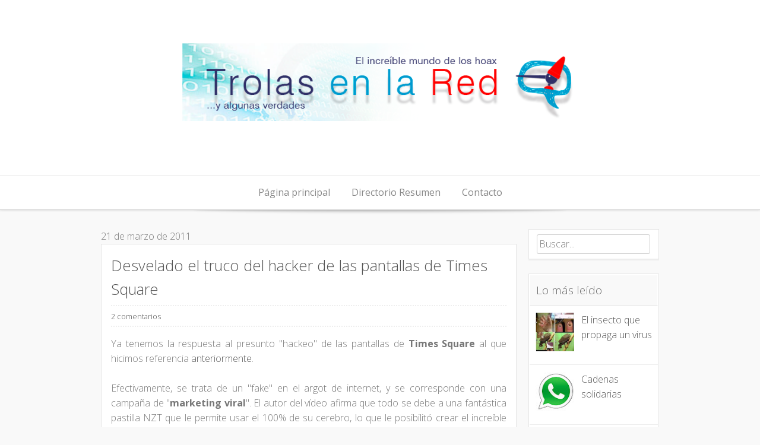

--- FILE ---
content_type: text/html; charset=UTF-8
request_url: https://www.trolasenlared.com/2011/03/desvelado-truco-hacker-pantallas-times.html
body_size: 26029
content:
<!DOCTYPE html>
<html dir='ltr' xmlns='http://www.w3.org/1999/xhtml' xmlns:b='http://www.google.com/2005/gml/b' xmlns:data='http://www.google.com/2005/gml/data' xmlns:expr='http://www.google.com/2005/gml/expr'>
<head>
<link href='https://www.blogger.com/static/v1/widgets/2944754296-widget_css_bundle.css' rel='stylesheet' type='text/css'/>
<!-- Google tag (gtag.js) para GOOGLE ANALYTICS -->
<script async='async' src='https://www.googletagmanager.com/gtag/js?id=G-Q64MFTT69Q'></script>
<script>
  window.dataLayer = window.dataLayer || [];
  function gtag(){dataLayer.push(arguments);}
  gtag('js', new Date());

  gtag('config', 'G-Q64MFTT69Q');
</script>
<meta content='width=device-width, initial-scale=1' name='viewport'/>
<!-- Código para anuncios automáticos -->
<script async='async' src='//pagead2.googlesyndication.com/pagead/js/adsbygoogle.js'></script>
<script>
     (adsbygoogle = window.adsbygoogle || []).push({
          google_ad_client: "ca-pub-4296079191361217",
          enable_page_level_ads: true
     });
</script>
<meta content='text/html; charset=UTF-8' http-equiv='Content-Type'/>
<meta content='blogger' name='generator'/>
<link href='https://www.trolasenlared.com/favicon.ico' rel='icon' type='image/x-icon'/>
<link href='https://www.trolasenlared.com/2011/03/desvelado-truco-hacker-pantallas-times.html' rel='canonical'/>
<link rel="alternate" type="application/atom+xml" title="Trolas en la Red - Atom" href="https://www.trolasenlared.com/feeds/posts/default" />
<link rel="alternate" type="application/rss+xml" title="Trolas en la Red - RSS" href="https://www.trolasenlared.com/feeds/posts/default?alt=rss" />
<link rel="service.post" type="application/atom+xml" title="Trolas en la Red - Atom" href="https://www.blogger.com/feeds/3094249022387677044/posts/default" />

<link rel="alternate" type="application/atom+xml" title="Trolas en la Red - Atom" href="https://www.trolasenlared.com/feeds/7067596569586277304/comments/default" />
<!--Can't find substitution for tag [blog.ieCssRetrofitLinks]-->
<link href='http://3.gvt0.com/vi/tKxG7wQoSt8/0.jpg' rel='image_src'/>
<meta content='https://www.trolasenlared.com/2011/03/desvelado-truco-hacker-pantallas-times.html' property='og:url'/>
<meta content='Desvelado el truco del hacker de las pantallas de Times Square' property='og:title'/>
<meta content='El increíble mundo de los hoax... y algunas verdades: Bulos (hoaxs), cadenas de correos, phishing, noticias, etc, que podemos encontrar en Internet' property='og:description'/>
<meta content='https://lh3.googleusercontent.com/blogger_img_proxy/AEn0k_vpyhKSR4vmTG2AhaHun1RMcGMYma4FIhd78dAQL-8ECG_63eKYh9FnXtECk7Y3_kJ1y8Bsj2cx-agsQkHrE5GJQZiF624oGknN=w1200-h630-n-k-no-nu' property='og:image'/>
<link href="//fonts.googleapis.com/css?family=Open+Sans:300italic,400italic,700italic,400,700,300" media="all" rel="stylesheet" type="text/css">
<title>
Desvelado el truco del hacker de las pantallas de Times Square - Trolas en la Red
</title>
<!-- Description and Keywords (start) -->
<meta content='mail,email,hoax,bulos,correos,mentiras,falsos,phishing,cadenas,timo,fraude,engaños,fake,internet,movil,malware,hacker,facebook,hotmail,msn,virus' name='keywords'/>
<meta content='Lucelis' name='copyright'/>
<meta content='Lucelis' name='author'/>
<meta content='trolasenlared@gmail.com' name='email'/>
<meta content='Global' name='Distribution'/>
<meta content='General' name='Rating'/>
<meta content='INDEX,FOLLOW' name='Robots'/>
<meta content='es' name='language'/>
<meta content='1 Day' name='Revisit-after'/>
<meta content='1e2sFtZSxGxE2_1UeOFlwAlgfT5FhsJFnCpCi2m9hTM' name='google-site-verification'/>
<!-- meta para alexa -->
<meta content='oh6AS_0CzbRfZ77TQc-mTrY1LOk' name='alexaVerifyID'/>
<!-- Description and Keywords (end) -->
<style id='page-skin-1' type='text/css'><!--
/*
-----------------------------------------------
Template Name  : Base WP
Author         : NewBloggerThemes.com
Author URL     : http://newbloggerthemes.com/
Theme URL      : http://newbloggerthemes.com/base-wp-blogger-template/
Created Date   : Sunday, April 27, 2014
License        : This template is free for both personal and commercial use, But to satisfy the 'attribution' clause of the license, you are required to keep the footer links intact which provides due credit to its authors.For more information about this license, please use this link :http://creativecommons.org/licenses/by/3.0/
----------------------------------------------- */
body#layout ul{list-style-type:none;list-style:none}
body#layout ul li{list-style-type:none;list-style:none}
body#layout #headerbwrap {height:auto;}
body#layout #blogtitle {min-height:120px;}
body#layout #content {}
body#layout .navmenubwrap {display:none;}
/* Variable definitions
====================
*/
/* Use this with templates/template-twocol.html */
.section, .widget {
margin:0;
padding:0;
}
/*--------------------------------------------------------------
>>> TABLE OF CONTENTS:
----------------------------------------------------------------
1.0 - Reset
2.0 - Typography
3.0 - Elements
4.0 - Inputs and buttons
5.0 - Navigation
5.1 - Links
5.2 - Menus
6.0 - Accessibility
7.0 - Alignments
8.0 - Clearings
9.0 - Widgets
10.0 - Content
10.1 - Posts and pages
10.2 - Asides
10.3 - Comments
10.7 - Pagination
11.0 - Infinite scroll
12.0 - Media
13.0 - Footer
--------------------------------------------------------------*/
/*--------------------------------------------------------------
1.0 - Reset
--------------------------------------------------------------*/
html, body, div, span, applet, object, iframe,
h1, h2, h3, h4, h5, h6, p, blockquote, pre,
a, abbr, acronym, address, big, cite, code,
del, dfn, em, font, ins, kbd, q, s, samp,
small, strike, strong, sub, sup, tt, var,
dl, dt, dd, ol, ul, li,
fieldset, form, label, legend,
table, caption, tbody, tfoot, thead, tr, th, td {
border: 0;
font-family: inherit;
font-size: 100%;
font-style: inherit;
font-weight: inherit;
margin: 0;
outline: 0;
padding: 0;
vertical-align: baseline;
}
html {
font-size: 62.5%; /* Corrects text resizing oddly in IE6/7 when body font-size is set using em units http://clagnut.com/blog/348/#c790 */
overflow-y: scroll; /* Keeps page centered in all browsers regardless of content height */
-webkit-text-size-adjust: 100%; /* Prevents iOS text size adjust after orientation change, without disabling user zoom */
-ms-text-size-adjust:     100%; /* www.456bereastreet.com/archive/201012/controlling_text_size_in_safari_for_ios_without_disabling_user_zoom/ */
}
*,
*:before,
*:after { /* apply a natural box layout model to all elements; see http://www.paulirish.com/2012/box-sizing-border-box-ftw/ */
-webkit-box-sizing: border-box; /* Not needed for modern webkit but still used by Blackberry Browser 7.0; see http://caniuse.com/#search=box-sizing */
-moz-box-sizing:    border-box; /* Still needed for Firefox 28; see http://caniuse.com/#search=box-sizing */
box-sizing:         border-box;
}
body {
background: #f9f9f9;
}
article,
aside,
details,
figcaption,
figure,
footer,
header,
main,
nav,
section {
display: block;
}
ol, ul {
list-style: none;
}
table { /* tables still need 'cellspacing="0"' in the markup */
border-collapse: separate;
border-spacing: 0;
}
caption, th, td {
font-weight: normal;
text-align: left;
}
blockquote:before, blockquote:after,
q:before, q:after {
content: "";
}
blockquote, q {
quotes: "" "";
}
a:focus {
outline: thin dotted;
}
a:hover,
a:active {
outline: 0;
}
a img {
border: 0;
}
/*--------------------------------------------------------------
2.0 Typography
--------------------------------------------------------------*/
body,
button,
input,
select,
textarea {
color: #777;
font-family: 'Open Sans', Arial, sans-serif;
font-weight:300;
font-size: 15px;
font-size: 1.6rem;
line-height: 1.6;
word-wrap: break-word;
-webkit-hyphens: auto;
-moz-hyphens: auto;
hyphens: auto;
}
h1, h2, h3, h4, h5, h6 {
clear: both;
color:#555;
font-weight:300;
}
h1 {font-size: 1.8em}
h2 {font-size: 1.6em}
h3 {font-size: 1.2em}
h4 {font-size: 1.1em}
h5 {font-size: 1em}
h6 {font-size: 0.9em}
p {
margin-bottom: 1.5em;
}
b, strong {
font-weight: bold;
}
dfn, cite, em, i {
font-style: italic;
}
blockquote {
margin: 0 1.5em;
}
address {
margin: 0 0 1.5em;
}
pre {
background: #eee;
font-family: "Courier 10 Pitch", Courier, monospace;
font-size: 15px;
font-size: 1.5rem;
line-height: 1.6;
margin-bottom: 1.6em;
max-width: 100%;
overflow: auto;
padding: 1.6em;
}
code, kbd, tt, var {
font: 15px Monaco, Consolas, "Andale Mono", "DejaVu Sans Mono", monospace;
}
abbr, acronym {
border-bottom: 1px dotted #666;
cursor: help;
}
mark, ins {
background: #fff9c0;
text-decoration: none;
}
sup,
sub {
font-size: 75%;
height: 0;
line-height: 0;
position: relative;
vertical-align: baseline;
}
sup {
bottom: 1ex;
}
sub {
top: .5ex;
}
small {
font-size: 75%;
}
big {
font-size: 125%;
}
/*--------------------------------------------------------------
3.0 Elements
--------------------------------------------------------------*/
hr {
background-color: #ccc;
border: 0;
height: 1px;
margin-bottom: 1.5em;
}
ul, ol {
margin: 0 0 0.5em 1em;
}
ul {
list-style: disc;
}
ol {
list-style: decimal;
}
li > ul,
li > ol {
margin-bottom: 0;
margin-left: 1.5em;
}
dt {
font-weight: bold;
}
dd {
margin: 0 1.5em 1.5em;
}
figure {
margin: 0;
}
table {
margin: 0 0 1.5em;
width: 100%;
}
th {
font-weight: bold;
}
/*--------------------------------------------------------------
4.0 Inputs and buttons
--------------------------------------------------------------*/
button,
input,
select,
textarea {
font-size: 100%; /* Corrects font size not being inherited in all browsers */
margin: 0; /* Addresses margins set differently in IE6/7, F3/4, S5, Chrome */
vertical-align: baseline; /* Improves appearance and consistency in all browsers */
*vertical-align: middle; /* Improves appearance and consistency in all browsers */
}
button,
input[type="button"],
input[type="reset"],
input[type="submit"] {
-moz-border-radius: 4px;
-webkit-border-radius: 4px;
background-color: #444;
border:none;
border-radius: 4px;
color: #ffffff;
display: inline-block;
font-size: 1em;
margin: auto;
padding: 10px 15px;
text-decoration: none;
transition: all 0.5s ease;
cursor:pointer;
}
button:hover,
input[type="button"]:hover,
input[type="reset"]:hover,
input[type="submit"]:hover {
padding: 10px 15px;
background-color: #666;
}
button:focus,
input[type="button"]:focus,
input[type="reset"]:focus,
input[type="submit"]:focus,
button:active,
input[type="button"]:active,
input[type="reset"]:active,
input[type="submit"]:active {
padding: 15px;
background-color: #666;
}
input[type="checkbox"],
input[type="radio"] {
padding: 0; /* Addresses excess padding in IE8/9 */
}
input[type="search"] {
-webkit-appearance: textfield; /* Addresses appearance set to searchfield in S5, Chrome */
-webkit-box-sizing: content-box; /* Addresses box sizing set to border-box in S5, Chrome (include -moz to future-proof) */
-moz-box-sizing:    content-box;
box-sizing:         content-box;
width: 95%;
}
input[type="search"]::-webkit-search-decoration { /* Corrects inner padding displayed oddly in S5, Chrome on OSX */
-webkit-appearance: none;
}
button::-moz-focus-inner,
input::-moz-focus-inner { /* Corrects inner padding and border displayed oddly in FF3/4 www.sitepen.com/blog/2008/05/14/the-devils-in-the-details-fixing-dojos-toolbar-buttons/ */
border: 0;
padding: 0;
}
input[type="text"],
input[type="email"],
input[type="url"],
input[type="password"],
input[type="search"],
textarea {
color: #666;
border: 1px solid #ccc;
border-radius: 3px;
}
input[type="text"]:focus,
input[type="email"]:focus,
input[type="url"]:focus,
input[type="password"]:focus,
input[type="search"]:focus,
textarea:focus {
color: #111;
}
input[type="text"],
input[type="email"],
input[type="url"],
input[type="password"],
input[type="search"] {
padding: 3px;
}
textarea {
overflow: auto; /* Removes default vertical scrollbar in IE6/7/8/9 */
padding-left: 3px;
vertical-align: top; /* Improves readability and alignment in all browsers */
width: 98%;
}
/*--------------------------------------------------------------
5.0 Navigation
--------------------------------------------------------------*/
.header-imagebwrap{
margin-bottom:-1.4em;
}
.site-headerbwrap{
border-bottom: 1px solid #ccc;
-moz-box-shadow: 0px 1px 3px #ddd;
-webkit-box-shadow: 0px 1px 3px #ddd;
box-shadow: 0px 1px 3px #ddd;
background:#fff;
}
.site-brandingbwrap {
border-bottom: 1px solid #eee;
text-align:center;
padding-bottom:1em;
}
.site-brandingbwrap a {
text-decoration:none;
}
.site-title, .site-title a {
margin-top:1em;
}
.site-description{
font-size:1.25em;
}
/*--------------------------------------------------------------
5.1 Links
--------------------------------------------------------------*/
a {
color: #555;
font-weight:300;
text-decoration:none;
}
a:visited {
font-weight:300;
color: #555;
}
a:hover,
a:focus,
a:active {
font-weight:300;
color: #F90;
}
/*--------------------------------------------------------------
5.2 Menus
--------------------------------------------------------------*/
.navmenubwrap{
text-align:center;
}
.main-navigationbwrap {
clear: both;
display: block;
float: left;
width: 100%;
}
.main-navigationbwrap ul {
display:block;
list-style: none;
margin: 0;
padding-left: 0;
}
.main-navigationbwrap li {
display:inline-block;
}
.main-navigationbwrap a {
display:block;
text-decoration: none;
padding:1em;
text-align:center;
color:#888;
}
.main-navigationbwrap ul ul {
box-shadow: 0 3px 3px rgba(0, 0, 0, 0.2);
display: none;
position: absolute;
top:auto;
background:#444;
z-index: 99999;
}
.main-navigationbwrap ul ul ul {
left: 100%;
top:100%;
margin-top:-57px;
}
.main-navigationbwrap ul ul a {
width: 200px;
text-align:left;
}
.main-navigationbwrap ul ul li {
display:block;
text-align:left;
}
.main-navigationbwrap li:hover > a {
background: #F90;
color:#fff;
}
.main-navigationbwrap ul ul :hover > a {
background: #F90;
color:#fff;
}
.main-navigationbwrap ul ul a:hover {
background: #F90;
color:#fff;
}
.main-navigationbwrap ul li:hover > ul {
display: block;
}
.main-navigationbwrap .current_page_item a,
.main-navigationbwrap .current-menu-item a {
}
/* Small menu */
.menu-togglebwrap {
cursor: pointer;
display: none;
}
@media screen and (max-width: 600px) {
.menu-togglebwrap,
.main-navigationbwrap.toggled .nav-menu {
display: block;
text-align:center;
}
.main-navigationbwrap ul {
display: none;
}
.main-navigationbwrap li {
display:block;
}
.main-navigationbwrap ul ul, .main-navigationbwrap.fix ul ul {
box-shadow: none !important;
display: block !important;
position:inherit !important;
background:#f9f9f9 !important;
}
.main-navigationbwrap ul ul a, .main-navigationbwrap.fix ul ul a {
width: 100%;
text-align:center;
}
}
.site-mainbwrap [class*="navigation"] {
margin: 0 0 1.5em;
overflow: hidden;
}
[class*="navigation"] .nav-previous {
float: left;
width: 50%;
}
[class*="navigation"] .nav-next {
float: right;
text-align: right;
width: 50%;
}
/*--------------------------------------------------------------
Sticky nav
--------------------------------------------------------------*/
.main-navigationbwrap.fix{
position: fixed !important;
top: 0;
left: 0;
z-index: 1000;
width: 100%;
max-width: 100%;
background:#fff;
border-bottom: 1px solid #ccc;
-moz-box-shadow: 0px 1px 3px #ddd;
-webkit-box-shadow: 0px 1px 3px #ddd;
box-shadow: 0px 1px 3px #ddd;
}
nav#site-navigationbwrap.main-navigationbwrap.fix{
margin:0px !important;
padding:0px !important;
}
.main-navigationbwrap.fix ul ul {
box-shadow: 0 3px 3px rgba(0, 0, 0, 0.2);
display: none;
position:absolute;
top: auto;
background:#444;
z-index: 99999;
}
.admin-bar .main-navigationbwrap.fix {
top: 25px;
}
/*--------------------------------------------------------------
6.0 Accessibility
--------------------------------------------------------------*/
/* Text meant only for screen readers */
.screen-reader-textbwrap {
clip: rect(1px, 1px, 1px, 1px);
position: absolute !important;
}
.screen-reader-textbwrap:hover,
.screen-reader-textbwrap:active,
.screen-reader-textbwrap:focus {
background-color: #f1f1f1;
border-radius: 3px;
box-shadow: 0 0 2px 2px rgba(0, 0, 0, 0.6);
clip: auto !important;
color: #21759b;
display: block;
font-size: 14px;
font-weight: bold;
height: auto;
left: 5px;
line-height: normal;
padding: 15px 23px 14px;
text-decoration: none;
top: 5px;
width: auto;
z-index: 100000; /* Above WP toolbar */
}
/*--------------------------------------------------------------
7.0 Alignments
--------------------------------------------------------------*/
.alignleft {
display: inline;
float: left;
margin-right: 1.5em;
}
.alignright {
display: inline;
float: right;
margin-left: 1.5em;
}
.aligncenter {
clear: both;
display: block;
margin: 0 auto;
}
/*--------------------------------------------------------------
8.0 Clearings
--------------------------------------------------------------*/
.clear:before,
.clear:after,
.entry-content:before,
.entry-content:after,
.comment-content:before,
.comment-content:after,
.site-headerbwrap:before,
.site-headerbwrap:after,
.site-contentbwrap:before,
.site-contentbwrap:after,
.site-footerbwrap:before,
.site-footerbwrap:after {
content: '';
display: table;
}
.clear:after,
.entry-content:after,
.comment-content:after,
.site-headerbwrap:after,
.site-contentbwrap:after,
.site-footerbwrap:after {
clear: both;
}
/*--------------------------------------------------------------
9.0 Widgets
--------------------------------------------------------------*/
#secondarybwrap .widget {
margin: 0 0 1.5em;
border: 1px solid #e5e5e5;
padding:0.5em 0.8em;
background:#fff;
-moz-box-shadow: 0px 2px 0px #eee;
-webkit-box-shadow: 0px 2px 0px #eee;
box-shadow: 0px 2px 0px #eee;
}
#colophonbwrap .widget {
margin: 0 0 1.5em;
border: 1px solid #e5e5e5;
padding:0.5em 0.8em;
background:#fff;
-moz-box-shadow: 0px 2px 0px #eee;
-webkit-box-shadow: 0px 2px 0px #eee;
box-shadow: 0px 2px 0px #eee;
}
#secondarybwrap .widget ul{
margin-left: 0px !important;
list-style:none;
}
#colophonbwrap .widget ul{
margin-left: 0px !important;
list-style:none;
}
#secondarybwrap .widget li{
border-bottom: 1px solid #eee;
margin: -8px -12px 10px;
padding: 10px;
}
#colophonbwrap .widget li{
border-bottom: 1px solid #eee;
margin: -8px -12px 10px;
padding: 10px;
}
#secondarybwrap .widget ul.children, #secondarybwrap .widget ul.children li, #secondarybwrap .widget ul.sub-menu li {
border-bottom:none;
padding:5px 0px 0px 10px;
margin:0px !important;
}
#colophonbwrap .widget ul.children, #colophonbwrap .widget ul.children li, #colophonbwrap .widget ul.sub-menu li {
border-bottom:none;
padding:5px 0px 0px 10px;
margin:0px !important;
}
#secondarybwrap .widget ul.children li:before , #secondarybwrap .widget ul.sub-menu li:before {
content: "-";
padding:5px;
}
#colophonbwrap .widget ul.children li:before , #colophonbwrap .widget ul.sub-menu li:before {
content: "-";
padding:5px;
}
/* Make sure select elements fit in widgets */
.widget select {
max-width: 100%;
}
/* Search widget */
.widget_search .search-submit {
display: none;
}
#secondarybwrap .widget h2, #secondarybwrap .widget h3 {
text-shadow: 1px 1px 0 #fff;
color:#666;
background-color: #f9f9f9;
margin: -7px -12px 10px;
padding: 10px;
border: 1px solid #fff;
border-bottom: 1px solid #e5e5e5;
font-weight:300;
font-size: 19px;
}
#colophonbwrap .widget h2, #colophonbwrap .widget h3 {
text-shadow: 1px 1px 0 #fff;
color:#666;
background-color: #f9f9f9;
margin: -7px -12px 10px;
padding: 10px;
border: 1px solid #fff;
border-bottom: 1px solid #e5e5e5;
font-weight:300;
font-size: 19px;
}
/*--------------------------------------------------------------
10.0 Content
--------------------------------------------------------------*/
.site-contentbwrap {
padding-top:2em !important;
padding-bottom:2em !important;
}
.wide.contenitor{
background: url(https://blogger.googleusercontent.com/img/b/R29vZ2xl/AVvXsEiSZbxVk_iB8Pun7TXfuDEKFbjAE2uLI56IRtrG9t7eBWHdXsfjfol0PgioClTv-TAYg-0WPQ2l1FiYwDQRNv5UV92_Yz3EW8SxSioa5s0nt0XOn6uIJdw0MgKe115Tz4CmG-VBt1QZmQU/s0/shadow.png) top center no-repeat;
}
/*--------------------------------------------------------------
10.1 Posts and pages
--------------------------------------------------------------*/
.sticky {
}
.hentry {
margin: 0 0 1.5em;
}
.byline,
.updated {
}
.single .byline,
.group-blog .byline {
display: inline;
}
.page-content,
.entry-content,
.entry-summary {
margin: 1.0em 0 0;
}
.page-links {
clear: both;
margin: 0 0 1.5em;
}
article {
border: 1px solid #e5e5e5;
padding:1em;
background:#fff;
-moz-box-shadow: 0px 2px 0px #eee;
-webkit-box-shadow: 0px 2px 0px #eee;
box-shadow: 0px 2px 0px #eee;
}
.entry-metabwrap {
border-top: 2px dotted #eee;
border-bottom: 2px dotted #eee;
padding-top:0.5em;
padding-bottom:0.5em;
margin-top:0.5em;
margin-bottom:0.5em;
color:#aaa;
font-size:0.8em;
}
b.fn{
margin-bottom:6em !important ;
}
/*--------------------------------------------------------------
10.2 Asides
--------------------------------------------------------------*/
.blog .format-aside .entry-title,
.archive .format-aside .entry-title {
display: none;
}
/*--------------------------------------------------------------
10.3 Comments
--------------------------------------------------------------*/
.comment-content a {
word-wrap: break-word;
}
.bypostauthor {
}
/*--------------------------------------------------------------
12.0 Media
--------------------------------------------------------------*/
img {
max-width: 100%;
height:auto;
}
/* Make sure embeds and iframes fit their containers */
embed,
iframe,
object {
max-width: 100%;
}
/*--------------------------------------------------------------
13.0 Footer
--------------------------------------------------------------*/
.site-footerbwrap {
background: url(https://blogger.googleusercontent.com/img/b/R29vZ2xl/AVvXsEiSZbxVk_iB8Pun7TXfuDEKFbjAE2uLI56IRtrG9t7eBWHdXsfjfol0PgioClTv-TAYg-0WPQ2l1FiYwDQRNv5UV92_Yz3EW8SxSioa5s0nt0XOn6uIJdw0MgKe115Tz4CmG-VBt1QZmQU/s0/shadow.png) top center no-repeat #fff;
padding:1em 0em;
border-top: 1px solid #ccc;
}
.site-infobwrap {
text-align:center;
}
.site-infobwrap a {
}
.site-infobwrap a:hover, .site-infobwrap a:focus, .site-infobwrap a:active {
}
/*
* Skeleton V1.2
* Copyright 2011, Dave Gamache
* www.getskeleton.com
* Free to use under the MIT license.
* http://www.opensource.org/licenses/mit-license.php
* 6/20/2012
*/
/* Table of Contents
==================================================
#Base 960 Grid
#Tablet (Portrait)
#Mobile (Portrait)
#Mobile (Landscape)
#Clearing */
/* #Base 960 Grid
================================================== */
.container                                  { position: relative; width: 960px; margin: 0 auto; padding: 0; }
.container .column,
.container .columns                         { float: left; display: inline; margin-left: 10px; margin-right: 10px; }
.row                                        { margin-bottom: 20px; }
/* Nested Column Classes */
.column.alpha, .columns.alpha               { margin-left: 0; }
.column.omega, .columns.omega               { margin-right: 0; }
/* Base Grid */
.container .one.column,
.container .one.columns                     { width: 40px;  }
.container .two.columns                     { width: 100px; }
.container .three.columns                   { width: 160px; }
.container .four.columns                    { width: 220px; }
.container .five.columns                    { width: 280px; }
.container .six.columns                     { width: 340px; }
.container .seven.columns                   { width: 400px; }
.container .eight.columns                   { width: 460px; }
.container .nine.columns                    { width: 520px; }
.container .ten.columns                     { width: 580px; }
.container .eleven.columns                  { width: 640px; }
.container .twelve.columns                  { width: 700px; }
.container .thirteen.columns                { width: 760px; }
.container .fourteen.columns                { width: 820px; }
.container .fifteen.columns                 { width: 880px; }
.container .sixteen.columns                 { width: 940px; }
.container .one-third.column                { width: 300px; }
.container .two-thirds.column               { width: 620px; }
/* Offsets */
.container .offset-by-one                   { padding-left: 60px;  }
.container .offset-by-two                   { padding-left: 120px; }
.container .offset-by-three                 { padding-left: 180px; }
.container .offset-by-four                  { padding-left: 240px; }
.container .offset-by-five                  { padding-left: 300px; }
.container .offset-by-six                   { padding-left: 360px; }
.container .offset-by-seven                 { padding-left: 420px; }
.container .offset-by-eight                 { padding-left: 480px; }
.container .offset-by-nine                  { padding-left: 540px; }
.container .offset-by-ten                   { padding-left: 600px; }
.container .offset-by-eleven                { padding-left: 660px; }
.container .offset-by-twelve                { padding-left: 720px; }
.container .offset-by-thirteen              { padding-left: 780px; }
.container .offset-by-fourteen              { padding-left: 840px; }
.container .offset-by-fifteen               { padding-left: 900px; }
/* #Tablet (Portrait)
================================================== */
/* Note: Design for a width of 768px */
@media only screen and (min-width: 768px) and (max-width: 959px) {
.container                                  { width: 768px; }
.container .column,
.container .columns                         { margin-left: 10px; margin-right: 10px;  }
.column.alpha, .columns.alpha               { margin-left: 0; margin-right: 10px; }
.column.omega, .columns.omega               { margin-right: 0; margin-left: 10px; }
.alpha.omega                                { margin-left: 0; margin-right: 0; }
.container .one.column,
.container .one.columns                     { width: 28px; }
.container .two.columns                     { width: 76px; }
.container .three.columns                   { width: 124px; }
.container .four.columns                    { width: 172px; }
.container .five.columns                    { width: 220px; }
.container .six.columns                     { width: 268px; }
.container .seven.columns                   { width: 316px; }
.container .eight.columns                   { width: 364px; }
.container .nine.columns                    { width: 412px; }
.container .ten.columns                     { width: 460px; }
.container .eleven.columns                  { width: 508px; }
.container .twelve.columns                  { width: 556px; }
.container .thirteen.columns                { width: 604px; }
.container .fourteen.columns                { width: 652px; }
.container .fifteen.columns                 { width: 700px; }
.container .sixteen.columns                 { width: 748px; }
.container .one-third.column                { width: 236px; }
.container .two-thirds.column               { width: 492px; }
/* Offsets */
.container .offset-by-one                   { padding-left: 48px; }
.container .offset-by-two                   { padding-left: 96px; }
.container .offset-by-three                 { padding-left: 144px; }
.container .offset-by-four                  { padding-left: 192px; }
.container .offset-by-five                  { padding-left: 240px; }
.container .offset-by-six                   { padding-left: 288px; }
.container .offset-by-seven                 { padding-left: 336px; }
.container .offset-by-eight                 { padding-left: 384px; }
.container .offset-by-nine                  { padding-left: 432px; }
.container .offset-by-ten                   { padding-left: 480px; }
.container .offset-by-eleven                { padding-left: 528px; }
.container .offset-by-twelve                { padding-left: 576px; }
.container .offset-by-thirteen              { padding-left: 624px; }
.container .offset-by-fourteen              { padding-left: 672px; }
.container .offset-by-fifteen               { padding-left: 720px; }
}
/*  #Mobile (Portrait)
================================================== */
/* Note: Design for a width of 320px */
@media only screen and (max-width: 767px) {
.container { width: 300px; }
.container .columns,
.container .column { margin: 0; }
.container .one.column,
.container .one.columns,
.container .two.columns,
.container .three.columns,
.container .four.columns,
.container .five.columns,
.container .six.columns,
.container .seven.columns,
.container .eight.columns,
.container .nine.columns,
.container .ten.columns,
.container .eleven.columns,
.container .twelve.columns,
.container .thirteen.columns,
.container .fourteen.columns,
.container .fifteen.columns,
.container .sixteen.columns,
.container .one-third.column,
.container .two-thirds.column  { width: 300px; }
/* Offsets */
.container .offset-by-one,
.container .offset-by-two,
.container .offset-by-three,
.container .offset-by-four,
.container .offset-by-five,
.container .offset-by-six,
.container .offset-by-seven,
.container .offset-by-eight,
.container .offset-by-nine,
.container .offset-by-ten,
.container .offset-by-eleven,
.container .offset-by-twelve,
.container .offset-by-thirteen,
.container .offset-by-fourteen,
.container .offset-by-fifteen { padding-left: 0; }
}
/* #Mobile (Landscape)
================================================== */
/* Note: Design for a width of 480px */
@media only screen and (min-width: 480px) and (max-width: 767px) {
.container { width: 420px; }
.container .columns,
.container .column { margin: 0; }
.container .one.column,
.container .one.columns,
.container .two.columns,
.container .three.columns,
.container .four.columns,
.container .five.columns,
.container .six.columns,
.container .seven.columns,
.container .eight.columns,
.container .nine.columns,
.container .ten.columns,
.container .eleven.columns,
.container .twelve.columns,
.container .thirteen.columns,
.container .fourteen.columns,
.container .fifteen.columns,
.container .sixteen.columns,
.container .one-third.column,
.container .two-thirds.column { width: 420px; }
}
/* #Clearing
================================================== */
/* Self Clearing Goodness */
.container:after { content: "\0020"; display: block; height: 0; clear: both; visibility: hidden; }
/* Use clearfix class on parent to clear nested columns,
or wrap each row of columns in a <div class="row"> */
.clearfix:before,
.clearfix:after,
.row:before,
.row:after {
content: '\0020';
display: block;
overflow: hidden;
visibility: hidden;
width: 0;
height: 0; }
.row:after,
.clearfix:after {
clear: both; }
.row,
.clearfix {
zoom: 1; }
/* You can also use a <br class="clear" /> to clear columns */
.clear {
clear: both;
display: block;
overflow: hidden;
visibility: hidden;
width: 0;
height: 0;
}
/*
* Skeleton V1.2
* Copyright 2011, Dave Gamache
* www.getskeleton.com
* Free to use under the MIT license.
* http://www.opensource.org/licenses/mit-license.php
* 6/20/2012
*/
/* Table of Content
==================================================
#Site Styles
#Page Styles
#Media Queries
#Font-Face */
/* #Site Styles
================================================== */
/* #Page Styles
================================================== */
/* #Media Queries
================================================== */
/* Smaller than standard 960 (devices and browsers) */
@media only screen and (max-width: 959px) {}
/* Tablet Portrait size to standard 960 (devices and browsers) */
@media only screen and (min-width: 768px) and (max-width: 959px) {}
/* All Mobile Sizes (devices and browser) */
@media only screen and (max-width: 767px) {}
/* Mobile Landscape Size to Tablet Portrait (devices and browsers) */
@media only screen and (min-width: 480px) and (max-width: 767px) {}
/* Mobile Portrait Size to Mobile Landscape Size (devices and browsers) */
@media only screen and (max-width: 479px) {}
h2.date-header {
margin: 1.5em 0 .5em;
display: none;
}
.main .widget {
margin: 0 0 5px;
padding: 0 0 2px;
}
.main .Blog {
border-bottom-width: 0;
}
#header .description {
color:#ffffff;
font-size:14px;
text-shadow:0px 1px 0px #000000;
}
/* Comments----------------------------------------------- */
#comments {
border: 1px solid #e5e5e5;
padding:1em;
background:#fff;
-moz-box-shadow: 0px 2px 0px #eee;
-webkit-box-shadow: 0px 2px 0px #eee;
box-shadow: 0px 2px 0px #eee;
margin-bottom:20px;
}
#comments h4 {
font-size:22px;
margin-bottom:10px;
}
.deleted-comment {
font-style: italic;
color: gray;
}
#blog-pager-newer-link {
float: left;
}
#blog-pager-older-link {
float: right;
}
#blog-pager {
text-align: center;
padding:5px;
}
.feed-links {
clear: both;
}
.comment-form {
}
#navbar-iframe {
height: 0;
visibility: hidden;
display: none;
}
.PopularPosts .widget-content ul li {
padding:6px 0px;
}
.reaction-buttons table{
border:none;
margin-bottom:5px;
}
.reaction-buttons table, .reaction-buttons td{
border:none !important;
}
.pbtthumbimg {
float:left;
margin:0px 10px 5px 5px;
padding:4px;
border:1px solid #eee;
background:#fff;
width:200px;
height:150px;
}

--></style>
<script src='https://ajax.googleapis.com/ajax/libs/jquery/1.11.0/jquery.min.js' type='text/javascript'></script>
<script type='text/javascript'>
//<![CDATA[

/*! jQuery Migrate v1.2.1 | (c) 2005, 2013 jQuery Foundation, Inc. and other contributors | jquery.org/license */
jQuery.migrateMute===void 0&&(jQuery.migrateMute=!0),function(e,t,n){function r(n){var r=t.console;i[n]||(i[n]=!0,e.migrateWarnings.push(n),r&&r.warn&&!e.migrateMute&&(r.warn("JQMIGRATE: "+n),e.migrateTrace&&r.trace&&r.trace()))}function a(t,a,i,o){if(Object.defineProperty)try{return Object.defineProperty(t,a,{configurable:!0,enumerable:!0,get:function(){return r(o),i},set:function(e){r(o),i=e}}),n}catch(s){}e._definePropertyBroken=!0,t[a]=i}var i={};e.migrateWarnings=[],!e.migrateMute&&t.console&&t.console.log&&t.console.log("JQMIGRATE: Logging is active"),e.migrateTrace===n&&(e.migrateTrace=!0),e.migrateReset=function(){i={},e.migrateWarnings.length=0},"BackCompat"===document.compatMode&&r("jQuery is not compatible with Quirks Mode");var o=e("<input/>",{size:1}).attr("size")&&e.attrFn,s=e.attr,u=e.attrHooks.value&&e.attrHooks.value.get||function(){return null},c=e.attrHooks.value&&e.attrHooks.value.set||function(){return n},l=/^(?:input|button)$/i,d=/^[238]$/,p=/^(?:autofocus|autoplay|async|checked|controls|defer|disabled|hidden|loop|multiple|open|readonly|required|scoped|selected)$/i,f=/^(?:checked|selected)$/i;a(e,"attrFn",o||{},"jQuery.attrFn is deprecated"),e.attr=function(t,a,i,u){var c=a.toLowerCase(),g=t&&t.nodeType;return u&&(4>s.length&&r("jQuery.fn.attr( props, pass ) is deprecated"),t&&!d.test(g)&&(o?a in o:e.isFunction(e.fn[a])))?e(t)[a](i):("type"===a&&i!==n&&l.test(t.nodeName)&&t.parentNode&&r("Can't change the 'type' of an input or button in IE 6/7/8"),!e.attrHooks[c]&&p.test(c)&&(e.attrHooks[c]={get:function(t,r){var a,i=e.prop(t,r);return i===!0||"boolean"!=typeof i&&(a=t.getAttributeNode(r))&&a.nodeValue!==!1?r.toLowerCase():n},set:function(t,n,r){var a;return n===!1?e.removeAttr(t,r):(a=e.propFix[r]||r,a in t&&(t[a]=!0),t.setAttribute(r,r.toLowerCase())),r}},f.test(c)&&r("jQuery.fn.attr('"+c+"') may use property instead of attribute")),s.call(e,t,a,i))},e.attrHooks.value={get:function(e,t){var n=(e.nodeName||"").toLowerCase();return"button"===n?u.apply(this,arguments):("input"!==n&&"option"!==n&&r("jQuery.fn.attr('value') no longer gets properties"),t in e?e.value:null)},set:function(e,t){var a=(e.nodeName||"").toLowerCase();return"button"===a?c.apply(this,arguments):("input"!==a&&"option"!==a&&r("jQuery.fn.attr('value', val) no longer sets properties"),e.value=t,n)}};var g,h,v=e.fn.init,m=e.parseJSON,y=/^([^<]*)(<[\w\W]+>)([^>]*)$/;e.fn.init=function(t,n,a){var i;return t&&"string"==typeof t&&!e.isPlainObject(n)&&(i=y.exec(e.trim(t)))&&i[0]&&("<"!==t.charAt(0)&&r("$(html) HTML strings must start with '<' character"),i[3]&&r("$(html) HTML text after last tag is ignored"),"#"===i[0].charAt(0)&&(r("HTML string cannot start with a '#' character"),e.error("JQMIGRATE: Invalid selector string (XSS)")),n&&n.context&&(n=n.context),e.parseHTML)?v.call(this,e.parseHTML(i[2],n,!0),n,a):v.apply(this,arguments)},e.fn.init.prototype=e.fn,e.parseJSON=function(e){return e||null===e?m.apply(this,arguments):(r("jQuery.parseJSON requires a valid JSON string"),null)},e.uaMatch=function(e){e=e.toLowerCase();var t=/(chrome)[ \/]([\w.]+)/.exec(e)||/(webkit)[ \/]([\w.]+)/.exec(e)||/(opera)(?:.*version|)[ \/]([\w.]+)/.exec(e)||/(msie) ([\w.]+)/.exec(e)||0>e.indexOf("compatible")&&/(mozilla)(?:.*? rv:([\w.]+)|)/.exec(e)||[];return{browser:t[1]||"",version:t[2]||"0"}},e.browser||(g=e.uaMatch(navigator.userAgent),h={},g.browser&&(h[g.browser]=!0,h.version=g.version),h.chrome?h.webkit=!0:h.webkit&&(h.safari=!0),e.browser=h),a(e,"browser",e.browser,"jQuery.browser is deprecated"),e.sub=function(){function t(e,n){return new t.fn.init(e,n)}e.extend(!0,t,this),t.superclass=this,t.fn=t.prototype=this(),t.fn.constructor=t,t.sub=this.sub,t.fn.init=function(r,a){return a&&a instanceof e&&!(a instanceof t)&&(a=t(a)),e.fn.init.call(this,r,a,n)},t.fn.init.prototype=t.fn;var n=t(document);return r("jQuery.sub() is deprecated"),t},e.ajaxSetup({converters:{"text json":e.parseJSON}});var b=e.fn.data;e.fn.data=function(t){var a,i,o=this[0];return!o||"events"!==t||1!==arguments.length||(a=e.data(o,t),i=e._data(o,t),a!==n&&a!==i||i===n)?b.apply(this,arguments):(r("Use of jQuery.fn.data('events') is deprecated"),i)};var j=/\/(java|ecma)script/i,w=e.fn.andSelf||e.fn.addBack;e.fn.andSelf=function(){return r("jQuery.fn.andSelf() replaced by jQuery.fn.addBack()"),w.apply(this,arguments)},e.clean||(e.clean=function(t,a,i,o){a=a||document,a=!a.nodeType&&a[0]||a,a=a.ownerDocument||a,r("jQuery.clean() is deprecated");var s,u,c,l,d=[];if(e.merge(d,e.buildFragment(t,a).childNodes),i)for(c=function(e){return!e.type||j.test(e.type)?o?o.push(e.parentNode?e.parentNode.removeChild(e):e):i.appendChild(e):n},s=0;null!=(u=d[s]);s++)e.nodeName(u,"script")&&c(u)||(i.appendChild(u),u.getElementsByTagName!==n&&(l=e.grep(e.merge([],u.getElementsByTagName("script")),c),d.splice.apply(d,[s+1,0].concat(l)),s+=l.length));return d});var Q=e.event.add,x=e.event.remove,k=e.event.trigger,N=e.fn.toggle,T=e.fn.live,M=e.fn.die,S="ajaxStart|ajaxStop|ajaxSend|ajaxComplete|ajaxError|ajaxSuccess",C=RegExp("\\b(?:"+S+")\\b"),H=/(?:^|\s)hover(\.\S+|)\b/,A=function(t){return"string"!=typeof t||e.event.special.hover?t:(H.test(t)&&r("'hover' pseudo-event is deprecated, use 'mouseenter mouseleave'"),t&&t.replace(H,"mouseenter$1 mouseleave$1"))};e.event.props&&"attrChange"!==e.event.props[0]&&e.event.props.unshift("attrChange","attrName","relatedNode","srcElement"),e.event.dispatch&&a(e.event,"handle",e.event.dispatch,"jQuery.event.handle is undocumented and deprecated"),e.event.add=function(e,t,n,a,i){e!==document&&C.test(t)&&r("AJAX events should be attached to document: "+t),Q.call(this,e,A(t||""),n,a,i)},e.event.remove=function(e,t,n,r,a){x.call(this,e,A(t)||"",n,r,a)},e.fn.error=function(){var e=Array.prototype.slice.call(arguments,0);return r("jQuery.fn.error() is deprecated"),e.splice(0,0,"error"),arguments.length?this.bind.apply(this,e):(this.triggerHandler.apply(this,e),this)},e.fn.toggle=function(t,n){if(!e.isFunction(t)||!e.isFunction(n))return N.apply(this,arguments);r("jQuery.fn.toggle(handler, handler...) is deprecated");var a=arguments,i=t.guid||e.guid++,o=0,s=function(n){var r=(e._data(this,"lastToggle"+t.guid)||0)%o;return e._data(this,"lastToggle"+t.guid,r+1),n.preventDefault(),a[r].apply(this,arguments)||!1};for(s.guid=i;a.length>o;)a[o++].guid=i;return this.click(s)},e.fn.live=function(t,n,a){return r("jQuery.fn.live() is deprecated"),T?T.apply(this,arguments):(e(this.context).on(t,this.selector,n,a),this)},e.fn.die=function(t,n){return r("jQuery.fn.die() is deprecated"),M?M.apply(this,arguments):(e(this.context).off(t,this.selector||"**",n),this)},e.event.trigger=function(e,t,n,a){return n||C.test(e)||r("Global events are undocumented and deprecated"),k.call(this,e,t,n||document,a)},e.each(S.split("|"),function(t,n){e.event.special[n]={setup:function(){var t=this;return t!==document&&(e.event.add(document,n+"."+e.guid,function(){e.event.trigger(n,null,t,!0)}),e._data(this,n,e.guid++)),!1},teardown:function(){return this!==document&&e.event.remove(document,n+"."+e._data(this,n)),!1}}})}(jQuery,window);

//]]>
</script>
<script type='text/javascript'>
//<![CDATA[

function showrecentcomments(json){for(var i=0;i<a_rc;i++){var b_rc=json.feed.entry[i];var c_rc;if(i==json.feed.entry.length)break;for(var k=0;k<b_rc.link.length;k++){if(b_rc.link[k].rel=='alternate'){c_rc=b_rc.link[k].href;break;}}c_rc=c_rc.replace("#","#comment-");var d_rc=c_rc.split("#");d_rc=d_rc[0];var e_rc=d_rc.split("/");e_rc=e_rc[5];e_rc=e_rc.split(".html");e_rc=e_rc[0];var f_rc=e_rc.replace(/-/g," ");f_rc=f_rc.link(d_rc);var g_rc=b_rc.published.$t;var h_rc=g_rc.substring(0,4);var i_rc=g_rc.substring(5,7);var j_rc=g_rc.substring(8,10);var k_rc=new Array();k_rc[1]="Jan";k_rc[2]="Feb";k_rc[3]="Mar";k_rc[4]="Apr";k_rc[5]="May";k_rc[6]="Jun";k_rc[7]="Jul";k_rc[8]="Aug";k_rc[9]="Sep";k_rc[10]="Oct";k_rc[11]="Nov";k_rc[12]="Dec";if("content" in b_rc){var l_rc=b_rc.content.$t;}else if("summary" in b_rc){var l_rc=b_rc.summary.$t;}else var l_rc="";var re=/<\S[^>]*>/g;l_rc=l_rc.replace(re,"");if(m_rc==true)document.write('On '+k_rc[parseInt(i_rc,10)]+' '+j_rc+' ');document.write('<a href="'+c_rc+'">'+b_rc.author[0].name.$t+'</a> commented');if(n_rc==true)document.write(' on '+f_rc);document.write(': ');if(l_rc.length<o_rc){document.write('<i>&#8220;');document.write(l_rc);document.write('&#8221;</i><br/><br/>');}else{document.write('<i>&#8220;');l_rc=l_rc.substring(0,o_rc);var p_rc=l_rc.lastIndexOf(" ");l_rc=l_rc.substring(0,p_rc);document.write(l_rc+'&hellip;&#8221;</i>');document.write('<br/><br/>');}}}

function rp(json){document.write('<ul>');for(var i=0;i<numposts;i++){document.write('<li>');var entry=json.feed.entry[i];var posttitle=entry.title.$t;var posturl;if(i==json.feed.entry.length)break;for(var k=0;k<entry.link.length;k++){if(entry.link[k].rel=='alternate'){posturl=entry.link[k].href;break}}posttitle=posttitle.link(posturl);var readmorelink="(more)";readmorelink=readmorelink.link(posturl);var postdate=entry.published.$t;var cdyear=postdate.substring(0,4);var cdmonth=postdate.substring(5,7);var cdday=postdate.substring(8,10);var monthnames=new Array();monthnames[1]="Jan";monthnames[2]="Feb";monthnames[3]="Mar";monthnames[4]="Apr";monthnames[5]="May";monthnames[6]="Jun";monthnames[7]="Jul";monthnames[8]="Aug";monthnames[9]="Sep";monthnames[10]="Oct";monthnames[11]="Nov";monthnames[12]="Dec";if("content"in entry){var postcontent=entry.content.$t}else if("summary"in entry){var postcontent=entry.summary.$t}else var postcontent="";var re=/<\S[^>]*>/g;postcontent=postcontent.replace(re,"");document.write(posttitle);if(showpostdate==true)document.write(' - '+monthnames[parseInt(cdmonth,10)]+' '+cdday);if(showpostsummary==true){if(postcontent.length<numchars){document.write(postcontent)}else{postcontent=postcontent.substring(0,numchars);var quoteEnd=postcontent.lastIndexOf(" ");postcontent=postcontent.substring(0,quoteEnd);document.write(postcontent+'...'+readmorelink)}}document.write('</li>')}document.write('</ul>')}

//]]>
</script>
<script type='text/javascript'>
summary_noimg = 350;
summary_img = 275;
img_thumb_height = 150;
img_thumb_width = 200; 
</script>
<script type='text/javascript'>
//<![CDATA[

function removeHtmlTag(strx,chop){ 
	if(strx.indexOf("<")!=-1)
	{
		var s = strx.split("<"); 
		for(var i=0;i<s.length;i++){ 
			if(s[i].indexOf(">")!=-1){ 
				s[i] = s[i].substring(s[i].indexOf(">")+1,s[i].length); 
			} 
		} 
		strx =  s.join(""); 
	}
	chop = (chop < strx.length-1) ? chop : strx.length-2; 
	while(strx.charAt(chop-1)!=' ' && strx.indexOf(' ',chop)!=-1) chop++; 
	strx = strx.substring(0,chop-1); 
	return strx+'...'; 
}

function createSummaryAndThumb(pID){
	var div = document.getElementById(pID);
	var imgtag = "";
	var img = div.getElementsByTagName("img");
	var summ = summary_noimg;
	if(img.length>=1) {	
		imgtag = '<img src="'+img[0].src+'" class="pbtthumbimg"/>';
		summ = summary_img;
	}
	
	var summary = imgtag + '<div>' + removeHtmlTag(div.innerHTML,summ) + '</div>';
	div.innerHTML = summary;
}

//]]>
</script>
<link href='https://www.blogger.com/dyn-css/authorization.css?targetBlogID=3094249022387677044&amp;zx=8058d5e5-d857-4b3d-b657-10e997bf7c07' media='none' onload='if(media!=&#39;all&#39;)media=&#39;all&#39;' rel='stylesheet'/><noscript><link href='https://www.blogger.com/dyn-css/authorization.css?targetBlogID=3094249022387677044&amp;zx=8058d5e5-d857-4b3d-b657-10e997bf7c07' rel='stylesheet'/></noscript>
<meta name='google-adsense-platform-account' content='ca-host-pub-1556223355139109'/>
<meta name='google-adsense-platform-domain' content='blogspot.com'/>

<!-- data-ad-client=ca-pub-4296079191361217 -->

</head>
<body>
<div id='pagebwrap'>
<div class='site-headerbwrap' id='mastheadbwrap' role='banner'>
<div class='site-brandingbwrap'>
<div class='container brandingbwrap'>
<div class='headersec section' id='headersec'><div class='widget Header' data-version='1' id='Header1'>
<div id='header-inner'>
<a href='https://www.trolasenlared.com/' style='display: block'>
<img alt='Trolas en la Red' height='305px; ' id='Header1_headerimg' src='https://blogger.googleusercontent.com/img/b/R29vZ2xl/AVvXsEj_houWc9_jiIORgA-LtXLsoyCU1uo2tjjtbEeFk_hF3Uw6bI7L04sQ0Mva96cxgFV9FVaImLtCD1qH40vHN1OI6dHJr5FjDJTvsGYPMFOZpF3AMCq7DLFlLu-wU4z6vmcYat4-VzulBKc/s1600/TrolasEnLaRed_header-1.png' style='display: block;padding-left:0px;padding-top:0px;' width='1050px; '/>
</a>
</div>
</div></div>
</div><!-- .container branding-->
</div><!-- .site-branding-->
<div class='container navmenubwrap'>
<div class='main-navigationbwrap' id='site-navigationbwrap' role='navigation'>
<h1 class='menu-togglebwrap'>Menú</h1>
<a class='skip-linkbwrap screen-reader-textbwrap' href='#contentbwrap'>Ir al contenido</a>
<!-- Pages-based menu added by BTemplates.com -->
<div><div>
<!-- Pages -->
<div class='section' id='pagesmenuwidget'><div class='widget PageList' data-version='1' id='PageList9'>
<div class='menubwrap'>
<ul>
<li><a href='https://www.trolasenlared.com/'>Página principal</a></li>
<li><a href='https://www.trolasenlared.com/p/directorio-resumen.html'>Directorio Resumen</a></li>
<li><a href='https://www.trolasenlared.com/p/contacto.html'>Contacto</a></li>
</ul>
<div class='clear'></div>
</div>
</div></div>
<!-- /Pages -->
</div></div>
</div><!-- #site-navigation -->
</div>
<!-- .container navmenu-->
</div><!-- #masthead -->
<div class='wide contenitor'>
<div class='site-contentbwrap container' id='contentbwrap'>
<div class='content-areabwrap twelve columns' id='primarybwrap'>
<div class='site-mainbwrap' id='mainbwrap' role='main'>
<div class='mainblogsec section' id='mainblogsec'><div class='widget Blog' data-version='1' id='Blog1'>
<div class='blog-posts hfeed'>
<!--Can't find substitution for tag [defaultAdStart]-->

          <div class="date-outer">
        
<div class='date-header'>
<span>21 de marzo de 2011</span>
</div>

          <div class="date-posts">
        
<div class='post-outer'>
<article class='post hentry'>
<a name='7067596569586277304'></a>
<header class='entry-header'>
<h2 class='post-title entry-title'>
<a href='https://www.trolasenlared.com/2011/03/desvelado-truco-hacker-pantallas-times.html'>Desvelado el truco del hacker de las pantallas de Times Square</a>
</h2>
<div class='entry-metabwrap'>
<span><a href='https://www.trolasenlared.com/2011/03/desvelado-truco-hacker-pantallas-times.html#comment-form' onclick=''>2 comentarios</a></span>
</div>
</header>
<div class='post-header-line-1'></div>
<div class='post-body entry-content'>
<div style="text-align: justify;">
Ya tenemos la respuesta al presunto "hackeo" de las pantallas de <b>Times Square</b> al que hicimos referencia <a href="http://www.trolasenlared.com/2011/03/hackear-las-pantallas-de-time-square.html" rel="nofollow" target="_blank">anteriormente</a>. <br />
<br />
Efectivamente, se trata de un "fake" en el argot de internet, y se corresponde con una campaña de "<b>marketing viral</b>". El autor del vídeo afirma que todo se debe a una fantástica pastilla NZT que le permite usar el 100% de su cerebro, lo que le posibilitó crear el increíble transmisor-repetidor que vimos en el vídeo conectado a un <b>Iphone.</b> Asegura que con una pastilla al día, no tendremos límites... Pero, &#191;a qué pastilla se refiere?<br />
<br />
Es la pastilla sobre la que gira la trama de la película "<b>Limitless</b>".<br />
<br />
El autor del primer vídeo a vuelto a publicarlo, mostrando al principio del mismo una bolsita con la "supuesta pastilla NZT" y un tráiler de dicha película al final del vídeo:<br />
<br /></div>
<br />
<div class="separator" style="clear: both; text-align: center;">
<iframe allowfullscreen="allowfullscreen" frameborder="0" height="350" mozallowfullscreen="mozallowfullscreen" src="https://www.youtube.com/embed/tKxG7wQoSt8?feature=player_embedded" webkitallowfullscreen="webkitallowfullscreen" width="480"></iframe>
<br />
</div>
<div style='clear:both;'></div>
<div class='post-share-buttons'>
<a class='goog-inline-block share-button sb-email' href='https://www.blogger.com/share-post.g?blogID=3094249022387677044&postID=7067596569586277304&target=email' target='_blank' title='Enviar por correo electrónico'><span class='share-button-link-text'>Enviar por correo electrónico</span></a><a class='goog-inline-block share-button sb-blog' href='https://www.blogger.com/share-post.g?blogID=3094249022387677044&postID=7067596569586277304&target=blog' onclick='window.open(this.href, "_blank", "height=270,width=475"); return false;' target='_blank' title='Escribe un blog'><span class='share-button-link-text'>Escribe un blog</span></a><a class='goog-inline-block share-button sb-twitter' href='https://www.blogger.com/share-post.g?blogID=3094249022387677044&postID=7067596569586277304&target=twitter' target='_blank' title='Compartir en X'><span class='share-button-link-text'>Compartir en X</span></a><a class='goog-inline-block share-button sb-facebook' href='https://www.blogger.com/share-post.g?blogID=3094249022387677044&postID=7067596569586277304&target=facebook' onclick='window.open(this.href, "_blank", "height=430,width=640"); return false;' target='_blank' title='Compartir con Facebook'><span class='share-button-link-text'>Compartir con Facebook</span></a>
</div>
<span class='reaction-buttons'>
</span>
<div style='clear: both;'></div>
</div>
<footer class='entry-metabwrap'>
Categorías:<a href='https://www.trolasenlared.com/search/label/fake' rel='tag'>fake</a>, <a href='https://www.trolasenlared.com/search/label/hacker' rel='tag'>hacker</a>, <a href='https://www.trolasenlared.com/search/label/iphone' rel='tag'>iphone</a>, <a href='https://www.trolasenlared.com/search/label/telefono' rel='tag'>telefono</a>, <a href='https://www.trolasenlared.com/search/label/viral' rel='tag'>viral</a>
</footer>
</article>
<div style='clear: both;'></div>
<div class='blog-pager' id='blog-pager'>
<span id='blog-pager-newer-link'>
<a class='blog-pager-newer-link' href='https://www.trolasenlared.com/2011/03/otro-intento-de-phising-cajamadrid.html' id='Blog1_blog-pager-newer-link' title='Entrada más reciente'>Entrada más reciente</a>
</span>
<span id='blog-pager-older-link'>
<a class='blog-pager-older-link' href='https://www.trolasenlared.com/2011/03/virus-anillos-durex.html' id='Blog1_blog-pager-older-link' title='Entrada antigua'>Entrada antigua</a>
</span>
<a class='home-link' href='https://www.trolasenlared.com/'>Inicio</a>
</div>
<div class='clear'></div>
<div class='comments' id='comments'>
<a name='comments'></a>
<h4>2 comentarios:</h4>
<div class='comments-content'>
<script async='async' src='' type='text/javascript'></script>
<script type='text/javascript'>
    (function() {
      var items = null;
      var msgs = null;
      var config = {};

// <![CDATA[
      var cursor = null;
      if (items && items.length > 0) {
        cursor = parseInt(items[items.length - 1].timestamp) + 1;
      }

      var bodyFromEntry = function(entry) {
        if (entry.gd$extendedProperty) {
          for (var k in entry.gd$extendedProperty) {
            if (entry.gd$extendedProperty[k].name == 'blogger.contentRemoved') {
              return '<span class="deleted-comment">' + entry.content.$t + '</span>';
            }
          }
        }
        return entry.content.$t;
      }

      var parse = function(data) {
        cursor = null;
        var comments = [];
        if (data && data.feed && data.feed.entry) {
          for (var i = 0, entry; entry = data.feed.entry[i]; i++) {
            var comment = {};
            // comment ID, parsed out of the original id format
            var id = /blog-(\d+).post-(\d+)/.exec(entry.id.$t);
            comment.id = id ? id[2] : null;
            comment.body = bodyFromEntry(entry);
            comment.timestamp = Date.parse(entry.published.$t) + '';
            if (entry.author && entry.author.constructor === Array) {
              var auth = entry.author[0];
              if (auth) {
                comment.author = {
                  name: (auth.name ? auth.name.$t : undefined),
                  profileUrl: (auth.uri ? auth.uri.$t : undefined),
                  avatarUrl: (auth.gd$image ? auth.gd$image.src : undefined)
                };
              }
            }
            if (entry.link) {
              if (entry.link[2]) {
                comment.link = comment.permalink = entry.link[2].href;
              }
              if (entry.link[3]) {
                var pid = /.*comments\/default\/(\d+)\?.*/.exec(entry.link[3].href);
                if (pid && pid[1]) {
                  comment.parentId = pid[1];
                }
              }
            }
            comment.deleteclass = 'item-control blog-admin';
            if (entry.gd$extendedProperty) {
              for (var k in entry.gd$extendedProperty) {
                if (entry.gd$extendedProperty[k].name == 'blogger.itemClass') {
                  comment.deleteclass += ' ' + entry.gd$extendedProperty[k].value;
                }
              }
            }
            comments.push(comment);
          }
        }
        return comments;
      };

      var paginator = function(callback) {
        if (hasMore()) {
          var url = config.feed + '?alt=json&v=2&orderby=published&reverse=false&max-results=50';
          if (cursor) {
            url += '&published-min=' + new Date(cursor).toISOString();
          }
          window.bloggercomments = function(data) {
            var parsed = parse(data);
            cursor = parsed.length < 50 ? null
                : parseInt(parsed[parsed.length - 1].timestamp) + 1
            callback(parsed);
            window.bloggercomments = null;
          }
          url += '&callback=bloggercomments';
          var script = document.createElement('script');
          script.type = 'text/javascript';
          script.src = url;
          document.getElementsByTagName('head')[0].appendChild(script);
        }
      };
      var hasMore = function() {
        return !!cursor;
      };
      var getMeta = function(key, comment) {
        if ('iswriter' == key) {
          var matches = !!comment.author
              && comment.author.name == config.authorName
              && comment.author.profileUrl == config.authorUrl;
          return matches ? 'true' : '';
        } else if ('deletelink' == key) {
          return config.baseUri + '/delete-comment.g?blogID='
               + config.blogId + '&postID=' + comment.id;
        } else if ('deleteclass' == key) {
          return comment.deleteclass;
        }
        return '';
      };

      var replybox = null;
      var replyUrlParts = null;
      var replyParent = undefined;

      var onReply = function(commentId, domId) {
        if (replybox == null) {
          // lazily cache replybox, and adjust to suit this style:
          replybox = document.getElementById('comment-editor');
          if (replybox != null) {
            replybox.height = '250px';
            replybox.style.display = 'block';
            replyUrlParts = replybox.src.split('#');
          }
        }
        if (replybox && (commentId !== replyParent)) {
          document.getElementById(domId).insertBefore(replybox, null);
          replybox.src = replyUrlParts[0]
              + (commentId ? '&parentID=' + commentId : '')
              + '#' + replyUrlParts[1];
          replyParent = commentId;
        }
      };

      var hash = (window.location.hash || '#').substring(1);
      var startThread, targetComment;
      if (/^comment-form_/.test(hash)) {
        startThread = hash.substring('comment-form_'.length);
      } else if (/^c[0-9]+$/.test(hash)) {
        targetComment = hash.substring(1);
      }

      // Configure commenting API:
      var configJso = {
        'maxDepth': config.maxThreadDepth
      };
      var provider = {
        'id': config.postId,
        'data': items,
        'loadNext': paginator,
        'hasMore': hasMore,
        'getMeta': getMeta,
        'onReply': onReply,
        'rendered': true,
        'initComment': targetComment,
        'initReplyThread': startThread,
        'config': configJso,
        'messages': msgs
      };

      var render = function() {
        if (window.goog && window.goog.comments) {
          var holder = document.getElementById('comment-holder');
          window.goog.comments.render(holder, provider);
        }
      };

      // render now, or queue to render when library loads:
      if (window.goog && window.goog.comments) {
        render();
      } else {
        window.goog = window.goog || {};
        window.goog.comments = window.goog.comments || {};
        window.goog.comments.loadQueue = window.goog.comments.loadQueue || [];
        window.goog.comments.loadQueue.push(render);
      }
    })();
// ]]>
  </script>
<div id='comment-holder'>
<div class="comment-thread toplevel-thread"><ol id="top-ra"><li class="comment" id="c9040118180783010150"><div class="avatar-image-container"><img src="//resources.blogblog.com/img/blank.gif" alt=""/></div><div class="comment-block"><div class="comment-header"><cite class="user">Anónimo</cite><span class="icon user "></span><span class="datetime secondary-text"><a rel="nofollow" href="https://www.trolasenlared.com/2011/03/desvelado-truco-hacker-pantallas-times.html?showComment=1300882549570#c9040118180783010150">23 de marzo de 2011 a las 13:15</a></span></div><p class="comment-content">Se veía venir que acabaría siendo falso ;)</p><span class="comment-actions secondary-text"><a class="comment-reply" target="_self" data-comment-id="9040118180783010150">Responder</a><span class="item-control blog-admin blog-admin pid-1813832959"><a target="_self" href="https://www.blogger.com/comment/delete/3094249022387677044/9040118180783010150">Eliminar</a></span></span></div><div class="comment-replies"><div id="c9040118180783010150-rt" class="comment-thread inline-thread hidden"><span class="thread-toggle thread-expanded"><span class="thread-arrow"></span><span class="thread-count"><a target="_self">Respuestas</a></span></span><ol id="c9040118180783010150-ra" class="thread-chrome thread-expanded"><div></div><div id="c9040118180783010150-continue" class="continue"><a class="comment-reply" target="_self" data-comment-id="9040118180783010150">Responder</a></div></ol></div></div><div class="comment-replybox-single" id="c9040118180783010150-ce"></div></li><li class="comment" id="c617722174425971885"><div class="avatar-image-container"><img src="//www.blogger.com/img/blogger_logo_round_35.png" alt=""/></div><div class="comment-block"><div class="comment-header"><cite class="user"><a href="https://www.blogger.com/profile/07306360506921602423" rel="nofollow">Betta Splenders</a></cite><span class="icon user "></span><span class="datetime secondary-text"><a rel="nofollow" href="https://www.trolasenlared.com/2011/03/desvelado-truco-hacker-pantallas-times.html?showComment=1300914780832#c617722174425971885">23 de marzo de 2011 a las 22:13</a></span></div><p class="comment-content">Estaba cantado.</p><span class="comment-actions secondary-text"><a class="comment-reply" target="_self" data-comment-id="617722174425971885">Responder</a><span class="item-control blog-admin blog-admin pid-553487835"><a target="_self" href="https://www.blogger.com/comment/delete/3094249022387677044/617722174425971885">Eliminar</a></span></span></div><div class="comment-replies"><div id="c617722174425971885-rt" class="comment-thread inline-thread hidden"><span class="thread-toggle thread-expanded"><span class="thread-arrow"></span><span class="thread-count"><a target="_self">Respuestas</a></span></span><ol id="c617722174425971885-ra" class="thread-chrome thread-expanded"><div></div><div id="c617722174425971885-continue" class="continue"><a class="comment-reply" target="_self" data-comment-id="617722174425971885">Responder</a></div></ol></div></div><div class="comment-replybox-single" id="c617722174425971885-ce"></div></li></ol><div id="top-continue" class="continue"><a class="comment-reply" target="_self">Añadir comentario</a></div><div class="comment-replybox-thread" id="top-ce"></div><div class="loadmore hidden" data-post-id="7067596569586277304"><a target="_self">Cargar más...</a></div></div>
</div>
</div>
<p class='comment-footer'>
<div class='comment-form'>
<a name='comment-form'></a>
<p>Anímate y comenta. Tu opinión es importante.</p>
<a href='https://www.blogger.com/comment/frame/3094249022387677044?po=7067596569586277304&hl=es&saa=85391&origin=https://www.trolasenlared.com' id='comment-editor-src'></a>
<iframe allowtransparency='true' class='blogger-iframe-colorize blogger-comment-from-post' frameborder='0' height='410' id='comment-editor' name='comment-editor' src='' width='100%'></iframe>
<!--Can't find substitution for tag [post.friendConnectJs]-->
<script src='https://www.blogger.com/static/v1/jsbin/1345082660-comment_from_post_iframe.js' type='text/javascript'></script>
<script type='text/javascript'>
      BLOG_CMT_createIframe('https://www.blogger.com/rpc_relay.html', '0');
    </script>
</div>
</p>
<div id='backlinks-container'>
<div id='Blog1_backlinks-container'>
</div>
</div>
</div>
</div>

        </div></div>
      
<!--Can't find substitution for tag [adEnd]-->
</div>
<div style='clear: both;'></div>
<div class='post-feeds'>
<div class='feed-links'>
Suscribirse a:
<a class='feed-link' href='https://www.trolasenlared.com/feeds/7067596569586277304/comments/default' target='_blank' type='application/atom+xml'>Enviar comentarios (Atom)</a>
</div>
</div>
</div></div>
</div><!-- #main -->
</div><!-- #primary -->
<div class='widget-area four columns' id='secondarybwrap' role='complementary'>
<div class='widget widget_search'>
<form action='https://www.trolasenlared.com/search/' class='search-form' method='get' role='search'>
<label>
<span class='screen-reader-textbwrap'>Buscar...</span>
<input class='search-field' name='q' placeholder='Buscar...' title='Search for:' type='search' value=''/>
</label>
<input class='search-submit' type='submit' value='Search'/>
</form>
</div>
<div class='sidebarright section' id='sidebarright'><div class='widget PopularPosts' data-version='1' id='PopularPosts1'>
<h2>Lo más leído</h2>
<div class='widget-content popular-posts'>
<ul>
<li>
<div class='item-thumbnail-only'>
<div class='item-thumbnail'>
<a href='https://www.trolasenlared.com/2016/01/el-insecto-que-propaga-un-virus.html' target='_blank'>
<img alt='' border='0' height='72' src='https://blogger.googleusercontent.com/img/b/R29vZ2xl/AVvXsEgoR9GxUD7rU5BkoDrekZl0UC5EBoazUWaSQbZ19f91b7kmWiE_VacVv8_rFPusEKQdjnU5jqYiQ-uS3pLRxmcBaquiXLPov2ZYNhxHsBojdWufWvD-dT6dkn0hRqY_R1WXLtne1RJ1FNVC/s72-c/insecto.jpg' width='72'/>
</a>
</div>
<div class='item-title'><a href='https://www.trolasenlared.com/2016/01/el-insecto-que-propaga-un-virus.html'>El insecto que propaga un virus</a></div>
</div>
<div style='clear: both;'></div>
</li>
<li>
<div class='item-thumbnail-only'>
<div class='item-thumbnail'>
<a href='https://www.trolasenlared.com/2013/05/cadenas-solidarias.html' target='_blank'>
<img alt='' border='0' height='72' src='https://blogger.googleusercontent.com/img/b/R29vZ2xl/AVvXsEjAPsCBboVHAFOZVs7EuWH2knej3sVK_8c4wHsl4_SFdnhOq8A910ikKPkmH-LiXQql9a4M4IwEnT3qJLBrexDnY8bPKwMmHBMB14t0GlM8YvTwXEKc-qC1ei1ruDpTT5devQO_KDXrFbdb/s72-c/whatsapp1.jpg' width='72'/>
</a>
</div>
<div class='item-title'><a href='https://www.trolasenlared.com/2013/05/cadenas-solidarias.html'>Cadenas solidarias</a></div>
</div>
<div style='clear: both;'></div>
</li>
<li>
<div class='item-thumbnail-only'>
<div class='item-thumbnail'>
<a href='https://www.trolasenlared.com/2014/01/nino-con-leucemia-en-valencia.html' target='_blank'>
<img alt='' border='0' height='72' src='https://blogger.googleusercontent.com/img/b/R29vZ2xl/AVvXsEiUjHVlz2HqphzWywU2XgRnZSoSwj-ZxnFz5FP9G6HR4j463wDM_s-HvcgfwvAGej1mwbOzfwFQ11OSs58JA9AVeVLsvvm40fgBPov3kYJ5EwTFULBQbbXM61zD02QFc0t7uNMEivJtJJI1/s72-c/2014-01-10+20.55.14.png' width='72'/>
</a>
</div>
<div class='item-title'><a href='https://www.trolasenlared.com/2014/01/nino-con-leucemia-en-valencia.html'>Niño con leucemia en Valencia</a></div>
</div>
<div style='clear: both;'></div>
</li>
<li>
<div class='item-thumbnail-only'>
<div class='item-thumbnail'>
<a href='https://www.trolasenlared.com/2013/04/aluminio-agua-y-sosa-caustica.html' target='_blank'>
<img alt='' border='0' height='72' src='https://blogger.googleusercontent.com/img/b/R29vZ2xl/AVvXsEjn6zjtPcRXJoJQsmn-8OgQ4BiDdl26SHrFuKs5Rcu0-JgNI6cynaDyaBpEJB2IyhQ5tZOmCHpt8K8rdT6PhYDeV60qDyPA4P_QEbytMHZ2zr4H6Ysdka4Lrj4WcsWtDtYYszUtkAOUAjFu/s72-c/bomba_plastico.jpg' width='72'/>
</a>
</div>
<div class='item-title'><a href='https://www.trolasenlared.com/2013/04/aluminio-agua-y-sosa-caustica.html'>Aluminio, agua y sosa cáustica</a></div>
</div>
<div style='clear: both;'></div>
</li>
<li>
<div class='item-thumbnail-only'>
<div class='item-thumbnail'>
<a href='https://www.trolasenlared.com/2013/02/el-bicarbonato-cura-el-cancer.html' target='_blank'>
<img alt='' border='0' height='72' src='https://blogger.googleusercontent.com/img/b/R29vZ2xl/AVvXsEhhw3ThpQhQc7_klfC4A7hs774-t9gYgbiCRwUPjSx2mtR1jc9y-l5Mkhiy1EJGN9W_4BBbzmstEn1KIhZ5wcoq99tMpuVMYLwUkkuFYOI53GIbRNszTHkRp2oO9U1k176Dc5wsV83JDCVc/s72-c/bicarbonato.jpeg' width='72'/>
</a>
</div>
<div class='item-title'><a href='https://www.trolasenlared.com/2013/02/el-bicarbonato-cura-el-cancer.html'>El bicarbonato cura el cáncer</a></div>
</div>
<div style='clear: both;'></div>
</li>
</ul>
<div class='clear'></div>
</div>
</div><div class='widget Label' data-version='1' id='Label1'>
<h2>Categorías</h2>
<div class='widget-content cloud-label-widget-content'>
<span class='label-size label-size-1'>
<a dir='ltr' href='https://www.trolasenlared.com/search/label/actualizacion'>actualizacion</a>
</span>
<span class='label-size label-size-3'>
<a dir='ltr' href='https://www.trolasenlared.com/search/label/alimentos'>alimentos</a>
</span>
<span class='label-size label-size-4'>
<a dir='ltr' href='https://www.trolasenlared.com/search/label/bancos'>bancos</a>
</span>
<span class='label-size label-size-3'>
<a dir='ltr' href='https://www.trolasenlared.com/search/label/bebidas'>bebidas</a>
</span>
<span class='label-size label-size-3'>
<a dir='ltr' href='https://www.trolasenlared.com/search/label/cadenas'>cadenas</a>
</span>
<span class='label-size label-size-3'>
<a dir='ltr' href='https://www.trolasenlared.com/search/label/c%C3%A1ncer'>cáncer</a>
</span>
<span class='label-size label-size-4'>
<a dir='ltr' href='https://www.trolasenlared.com/search/label/carta%20nigeriana'>carta nigeriana</a>
</span>
<span class='label-size label-size-3'>
<a dir='ltr' href='https://www.trolasenlared.com/search/label/correos'>correos</a>
</span>
<span class='label-size label-size-2'>
<a dir='ltr' href='https://www.trolasenlared.com/search/label/definiciones'>definiciones</a>
</span>
<span class='label-size label-size-3'>
<a dir='ltr' href='https://www.trolasenlared.com/search/label/desaparecidos'>desaparecidos</a>
</span>
<span class='label-size label-size-1'>
<a dir='ltr' href='https://www.trolasenlared.com/search/label/dni'>dni</a>
</span>
<span class='label-size label-size-1'>
<a dir='ltr' href='https://www.trolasenlared.com/search/label/empleo'>empleo</a>
</span>
<span class='label-size label-size-4'>
<a dir='ltr' href='https://www.trolasenlared.com/search/label/enfermedad'>enfermedad</a>
</span>
<span class='label-size label-size-4'>
<a dir='ltr' href='https://www.trolasenlared.com/search/label/estafa'>estafa</a>
</span>
<span class='label-size label-size-4'>
<a dir='ltr' href='https://www.trolasenlared.com/search/label/facebook'>facebook</a>
</span>
<span class='label-size label-size-3'>
<a dir='ltr' href='https://www.trolasenlared.com/search/label/fake'>fake</a>
</span>
<span class='label-size label-size-2'>
<a dir='ltr' href='https://www.trolasenlared.com/search/label/google%2B'>google+</a>
</span>
<span class='label-size label-size-3'>
<a dir='ltr' href='https://www.trolasenlared.com/search/label/hacker'>hacker</a>
</span>
<span class='label-size label-size-5'>
<a dir='ltr' href='https://www.trolasenlared.com/search/label/hoax'>hoax</a>
</span>
<span class='label-size label-size-2'>
<a dir='ltr' href='https://www.trolasenlared.com/search/label/hotmail'>hotmail</a>
</span>
<span class='label-size label-size-2'>
<a dir='ltr' href='https://www.trolasenlared.com/search/label/iphone'>iphone</a>
</span>
<span class='label-size label-size-3'>
<a dir='ltr' href='https://www.trolasenlared.com/search/label/leyenda%20urbana'>leyenda urbana</a>
</span>
<span class='label-size label-size-2'>
<a dir='ltr' href='https://www.trolasenlared.com/search/label/loterias'>loterias</a>
</span>
<span class='label-size label-size-3'>
<a dir='ltr' href='https://www.trolasenlared.com/search/label/microondas'>microondas</a>
</span>
<span class='label-size label-size-3'>
<a dir='ltr' href='https://www.trolasenlared.com/search/label/msn'>msn</a>
</span>
<span class='label-size label-size-4'>
<a dir='ltr' href='https://www.trolasenlared.com/search/label/noticias'>noticias</a>
</span>
<span class='label-size label-size-5'>
<a dir='ltr' href='https://www.trolasenlared.com/search/label/phishing'>phishing</a>
</span>
<span class='label-size label-size-4'>
<a dir='ltr' href='https://www.trolasenlared.com/search/label/Redes%20Sociales'>Redes Sociales</a>
</span>
<span class='label-size label-size-4'>
<a dir='ltr' href='https://www.trolasenlared.com/search/label/robos'>robos</a>
</span>
<span class='label-size label-size-1'>
<a dir='ltr' href='https://www.trolasenlared.com/search/label/Software'>Software</a>
</span>
<span class='label-size label-size-2'>
<a dir='ltr' href='https://www.trolasenlared.com/search/label/spam'>spam</a>
</span>
<span class='label-size label-size-3'>
<a dir='ltr' href='https://www.trolasenlared.com/search/label/tarjetas%20credito'>tarjetas credito</a>
</span>
<span class='label-size label-size-4'>
<a dir='ltr' href='https://www.trolasenlared.com/search/label/telefono'>telefono</a>
</span>
<span class='label-size label-size-4'>
<a dir='ltr' href='https://www.trolasenlared.com/search/label/timo'>timo</a>
</span>
<span class='label-size label-size-3'>
<a dir='ltr' href='https://www.trolasenlared.com/search/label/viral'>viral</a>
</span>
<span class='label-size label-size-4'>
<a dir='ltr' href='https://www.trolasenlared.com/search/label/virus'>virus</a>
</span>
<span class='label-size label-size-4'>
<a dir='ltr' href='https://www.trolasenlared.com/search/label/whatsapp'>whatsapp</a>
</span>
<span class='label-size label-size-2'>
<a dir='ltr' href='https://www.trolasenlared.com/search/label/windows'>windows</a>
</span>
<div class='clear'></div>
</div>
</div><div class='widget HTML' data-version='1' id='HTML1'>
<div class='widget-content'>
<div id="fb-root"></div><script src="//connect.facebook.net/es_ES/all.js#xfbml=1"></script><fb:like-box href="http://www.facebook.com/web.TrolasenlaRed" width="270" show_faces="false" border_color="" stream="false" header="false"></fb:like-box>
</div>
<div class='clear'></div>
</div><div class='widget Stats' data-version='1' id='Stats1'>
<h2>Nos han visitado ya</h2>
<div class='widget-content'>
<div id='Stats1_content' style='display: none;'>
<span class='counter-wrapper text-counter-wrapper' id='Stats1_totalCount'>
</span>
<div class='clear'></div>
</div>
</div>
</div></div>
</div><!-- #secondary -->
</div><!-- #content -->
</div><!-- wide contenitor-->
<div class='site-footerbwrap' id='colophonbwrap' role='contentinfo'>
<div class='widget-footerbwrap container'>
<div class='four columns'>
<div class='footersec no-items section' id='footersec1'></div>
</div>
<div class='four columns'>
<div class='footersec section' id='footersec2'><div class='widget BlogArchive' data-version='1' id='BlogArchive2'>
<h2>Archivo del Blog</h2>
<div class='widget-content'>
<div id='ArchiveList'>
<div id='BlogArchive2_ArchiveList'>
<ul class='hierarchy'>
<li class='archivedate collapsed'>
<a class='toggle' href='javascript:void(0)'>
<span class='zippy'>

        &#9658;&#160;
      
</span>
</a>
<a class='post-count-link' href='https://www.trolasenlared.com/2022/'>
2022
</a>
<span class='post-count' dir='ltr'>(2)</span>
<ul class='hierarchy'>
<li class='archivedate collapsed'>
<a class='toggle' href='javascript:void(0)'>
<span class='zippy'>

        &#9658;&#160;
      
</span>
</a>
<a class='post-count-link' href='https://www.trolasenlared.com/2022/02/'>
febrero
</a>
<span class='post-count' dir='ltr'>(1)</span>
</li>
</ul>
<ul class='hierarchy'>
<li class='archivedate collapsed'>
<a class='toggle' href='javascript:void(0)'>
<span class='zippy'>

        &#9658;&#160;
      
</span>
</a>
<a class='post-count-link' href='https://www.trolasenlared.com/2022/01/'>
enero
</a>
<span class='post-count' dir='ltr'>(1)</span>
</li>
</ul>
</li>
</ul>
<ul class='hierarchy'>
<li class='archivedate collapsed'>
<a class='toggle' href='javascript:void(0)'>
<span class='zippy'>

        &#9658;&#160;
      
</span>
</a>
<a class='post-count-link' href='https://www.trolasenlared.com/2020/'>
2020
</a>
<span class='post-count' dir='ltr'>(4)</span>
<ul class='hierarchy'>
<li class='archivedate collapsed'>
<a class='toggle' href='javascript:void(0)'>
<span class='zippy'>

        &#9658;&#160;
      
</span>
</a>
<a class='post-count-link' href='https://www.trolasenlared.com/2020/11/'>
noviembre
</a>
<span class='post-count' dir='ltr'>(2)</span>
</li>
</ul>
<ul class='hierarchy'>
<li class='archivedate collapsed'>
<a class='toggle' href='javascript:void(0)'>
<span class='zippy'>

        &#9658;&#160;
      
</span>
</a>
<a class='post-count-link' href='https://www.trolasenlared.com/2020/10/'>
octubre
</a>
<span class='post-count' dir='ltr'>(1)</span>
</li>
</ul>
<ul class='hierarchy'>
<li class='archivedate collapsed'>
<a class='toggle' href='javascript:void(0)'>
<span class='zippy'>

        &#9658;&#160;
      
</span>
</a>
<a class='post-count-link' href='https://www.trolasenlared.com/2020/07/'>
julio
</a>
<span class='post-count' dir='ltr'>(1)</span>
</li>
</ul>
</li>
</ul>
<ul class='hierarchy'>
<li class='archivedate collapsed'>
<a class='toggle' href='javascript:void(0)'>
<span class='zippy'>

        &#9658;&#160;
      
</span>
</a>
<a class='post-count-link' href='https://www.trolasenlared.com/2019/'>
2019
</a>
<span class='post-count' dir='ltr'>(1)</span>
<ul class='hierarchy'>
<li class='archivedate collapsed'>
<a class='toggle' href='javascript:void(0)'>
<span class='zippy'>

        &#9658;&#160;
      
</span>
</a>
<a class='post-count-link' href='https://www.trolasenlared.com/2019/02/'>
febrero
</a>
<span class='post-count' dir='ltr'>(1)</span>
</li>
</ul>
</li>
</ul>
<ul class='hierarchy'>
<li class='archivedate collapsed'>
<a class='toggle' href='javascript:void(0)'>
<span class='zippy'>

        &#9658;&#160;
      
</span>
</a>
<a class='post-count-link' href='https://www.trolasenlared.com/2018/'>
2018
</a>
<span class='post-count' dir='ltr'>(1)</span>
<ul class='hierarchy'>
<li class='archivedate collapsed'>
<a class='toggle' href='javascript:void(0)'>
<span class='zippy'>

        &#9658;&#160;
      
</span>
</a>
<a class='post-count-link' href='https://www.trolasenlared.com/2018/08/'>
agosto
</a>
<span class='post-count' dir='ltr'>(1)</span>
</li>
</ul>
</li>
</ul>
<ul class='hierarchy'>
<li class='archivedate collapsed'>
<a class='toggle' href='javascript:void(0)'>
<span class='zippy'>

        &#9658;&#160;
      
</span>
</a>
<a class='post-count-link' href='https://www.trolasenlared.com/2017/'>
2017
</a>
<span class='post-count' dir='ltr'>(3)</span>
<ul class='hierarchy'>
<li class='archivedate collapsed'>
<a class='toggle' href='javascript:void(0)'>
<span class='zippy'>

        &#9658;&#160;
      
</span>
</a>
<a class='post-count-link' href='https://www.trolasenlared.com/2017/09/'>
septiembre
</a>
<span class='post-count' dir='ltr'>(1)</span>
</li>
</ul>
<ul class='hierarchy'>
<li class='archivedate collapsed'>
<a class='toggle' href='javascript:void(0)'>
<span class='zippy'>

        &#9658;&#160;
      
</span>
</a>
<a class='post-count-link' href='https://www.trolasenlared.com/2017/04/'>
abril
</a>
<span class='post-count' dir='ltr'>(1)</span>
</li>
</ul>
<ul class='hierarchy'>
<li class='archivedate collapsed'>
<a class='toggle' href='javascript:void(0)'>
<span class='zippy'>

        &#9658;&#160;
      
</span>
</a>
<a class='post-count-link' href='https://www.trolasenlared.com/2017/02/'>
febrero
</a>
<span class='post-count' dir='ltr'>(1)</span>
</li>
</ul>
</li>
</ul>
<ul class='hierarchy'>
<li class='archivedate collapsed'>
<a class='toggle' href='javascript:void(0)'>
<span class='zippy'>

        &#9658;&#160;
      
</span>
</a>
<a class='post-count-link' href='https://www.trolasenlared.com/2016/'>
2016
</a>
<span class='post-count' dir='ltr'>(7)</span>
<ul class='hierarchy'>
<li class='archivedate collapsed'>
<a class='toggle' href='javascript:void(0)'>
<span class='zippy'>

        &#9658;&#160;
      
</span>
</a>
<a class='post-count-link' href='https://www.trolasenlared.com/2016/11/'>
noviembre
</a>
<span class='post-count' dir='ltr'>(1)</span>
</li>
</ul>
<ul class='hierarchy'>
<li class='archivedate collapsed'>
<a class='toggle' href='javascript:void(0)'>
<span class='zippy'>

        &#9658;&#160;
      
</span>
</a>
<a class='post-count-link' href='https://www.trolasenlared.com/2016/10/'>
octubre
</a>
<span class='post-count' dir='ltr'>(1)</span>
</li>
</ul>
<ul class='hierarchy'>
<li class='archivedate collapsed'>
<a class='toggle' href='javascript:void(0)'>
<span class='zippy'>

        &#9658;&#160;
      
</span>
</a>
<a class='post-count-link' href='https://www.trolasenlared.com/2016/09/'>
septiembre
</a>
<span class='post-count' dir='ltr'>(1)</span>
</li>
</ul>
<ul class='hierarchy'>
<li class='archivedate collapsed'>
<a class='toggle' href='javascript:void(0)'>
<span class='zippy'>

        &#9658;&#160;
      
</span>
</a>
<a class='post-count-link' href='https://www.trolasenlared.com/2016/02/'>
febrero
</a>
<span class='post-count' dir='ltr'>(2)</span>
</li>
</ul>
<ul class='hierarchy'>
<li class='archivedate collapsed'>
<a class='toggle' href='javascript:void(0)'>
<span class='zippy'>

        &#9658;&#160;
      
</span>
</a>
<a class='post-count-link' href='https://www.trolasenlared.com/2016/01/'>
enero
</a>
<span class='post-count' dir='ltr'>(2)</span>
</li>
</ul>
</li>
</ul>
<ul class='hierarchy'>
<li class='archivedate collapsed'>
<a class='toggle' href='javascript:void(0)'>
<span class='zippy'>

        &#9658;&#160;
      
</span>
</a>
<a class='post-count-link' href='https://www.trolasenlared.com/2015/'>
2015
</a>
<span class='post-count' dir='ltr'>(5)</span>
<ul class='hierarchy'>
<li class='archivedate collapsed'>
<a class='toggle' href='javascript:void(0)'>
<span class='zippy'>

        &#9658;&#160;
      
</span>
</a>
<a class='post-count-link' href='https://www.trolasenlared.com/2015/11/'>
noviembre
</a>
<span class='post-count' dir='ltr'>(1)</span>
</li>
</ul>
<ul class='hierarchy'>
<li class='archivedate collapsed'>
<a class='toggle' href='javascript:void(0)'>
<span class='zippy'>

        &#9658;&#160;
      
</span>
</a>
<a class='post-count-link' href='https://www.trolasenlared.com/2015/06/'>
junio
</a>
<span class='post-count' dir='ltr'>(1)</span>
</li>
</ul>
<ul class='hierarchy'>
<li class='archivedate collapsed'>
<a class='toggle' href='javascript:void(0)'>
<span class='zippy'>

        &#9658;&#160;
      
</span>
</a>
<a class='post-count-link' href='https://www.trolasenlared.com/2015/04/'>
abril
</a>
<span class='post-count' dir='ltr'>(2)</span>
</li>
</ul>
<ul class='hierarchy'>
<li class='archivedate collapsed'>
<a class='toggle' href='javascript:void(0)'>
<span class='zippy'>

        &#9658;&#160;
      
</span>
</a>
<a class='post-count-link' href='https://www.trolasenlared.com/2015/02/'>
febrero
</a>
<span class='post-count' dir='ltr'>(1)</span>
</li>
</ul>
</li>
</ul>
<ul class='hierarchy'>
<li class='archivedate collapsed'>
<a class='toggle' href='javascript:void(0)'>
<span class='zippy'>

        &#9658;&#160;
      
</span>
</a>
<a class='post-count-link' href='https://www.trolasenlared.com/2014/'>
2014
</a>
<span class='post-count' dir='ltr'>(16)</span>
<ul class='hierarchy'>
<li class='archivedate collapsed'>
<a class='toggle' href='javascript:void(0)'>
<span class='zippy'>

        &#9658;&#160;
      
</span>
</a>
<a class='post-count-link' href='https://www.trolasenlared.com/2014/12/'>
diciembre
</a>
<span class='post-count' dir='ltr'>(1)</span>
</li>
</ul>
<ul class='hierarchy'>
<li class='archivedate collapsed'>
<a class='toggle' href='javascript:void(0)'>
<span class='zippy'>

        &#9658;&#160;
      
</span>
</a>
<a class='post-count-link' href='https://www.trolasenlared.com/2014/11/'>
noviembre
</a>
<span class='post-count' dir='ltr'>(3)</span>
</li>
</ul>
<ul class='hierarchy'>
<li class='archivedate collapsed'>
<a class='toggle' href='javascript:void(0)'>
<span class='zippy'>

        &#9658;&#160;
      
</span>
</a>
<a class='post-count-link' href='https://www.trolasenlared.com/2014/10/'>
octubre
</a>
<span class='post-count' dir='ltr'>(2)</span>
</li>
</ul>
<ul class='hierarchy'>
<li class='archivedate collapsed'>
<a class='toggle' href='javascript:void(0)'>
<span class='zippy'>

        &#9658;&#160;
      
</span>
</a>
<a class='post-count-link' href='https://www.trolasenlared.com/2014/07/'>
julio
</a>
<span class='post-count' dir='ltr'>(1)</span>
</li>
</ul>
<ul class='hierarchy'>
<li class='archivedate collapsed'>
<a class='toggle' href='javascript:void(0)'>
<span class='zippy'>

        &#9658;&#160;
      
</span>
</a>
<a class='post-count-link' href='https://www.trolasenlared.com/2014/06/'>
junio
</a>
<span class='post-count' dir='ltr'>(2)</span>
</li>
</ul>
<ul class='hierarchy'>
<li class='archivedate collapsed'>
<a class='toggle' href='javascript:void(0)'>
<span class='zippy'>

        &#9658;&#160;
      
</span>
</a>
<a class='post-count-link' href='https://www.trolasenlared.com/2014/05/'>
mayo
</a>
<span class='post-count' dir='ltr'>(1)</span>
</li>
</ul>
<ul class='hierarchy'>
<li class='archivedate collapsed'>
<a class='toggle' href='javascript:void(0)'>
<span class='zippy'>

        &#9658;&#160;
      
</span>
</a>
<a class='post-count-link' href='https://www.trolasenlared.com/2014/04/'>
abril
</a>
<span class='post-count' dir='ltr'>(3)</span>
</li>
</ul>
<ul class='hierarchy'>
<li class='archivedate collapsed'>
<a class='toggle' href='javascript:void(0)'>
<span class='zippy'>

        &#9658;&#160;
      
</span>
</a>
<a class='post-count-link' href='https://www.trolasenlared.com/2014/02/'>
febrero
</a>
<span class='post-count' dir='ltr'>(1)</span>
</li>
</ul>
<ul class='hierarchy'>
<li class='archivedate collapsed'>
<a class='toggle' href='javascript:void(0)'>
<span class='zippy'>

        &#9658;&#160;
      
</span>
</a>
<a class='post-count-link' href='https://www.trolasenlared.com/2014/01/'>
enero
</a>
<span class='post-count' dir='ltr'>(2)</span>
</li>
</ul>
</li>
</ul>
<ul class='hierarchy'>
<li class='archivedate collapsed'>
<a class='toggle' href='javascript:void(0)'>
<span class='zippy'>

        &#9658;&#160;
      
</span>
</a>
<a class='post-count-link' href='https://www.trolasenlared.com/2013/'>
2013
</a>
<span class='post-count' dir='ltr'>(27)</span>
<ul class='hierarchy'>
<li class='archivedate collapsed'>
<a class='toggle' href='javascript:void(0)'>
<span class='zippy'>

        &#9658;&#160;
      
</span>
</a>
<a class='post-count-link' href='https://www.trolasenlared.com/2013/12/'>
diciembre
</a>
<span class='post-count' dir='ltr'>(2)</span>
</li>
</ul>
<ul class='hierarchy'>
<li class='archivedate collapsed'>
<a class='toggle' href='javascript:void(0)'>
<span class='zippy'>

        &#9658;&#160;
      
</span>
</a>
<a class='post-count-link' href='https://www.trolasenlared.com/2013/10/'>
octubre
</a>
<span class='post-count' dir='ltr'>(4)</span>
</li>
</ul>
<ul class='hierarchy'>
<li class='archivedate collapsed'>
<a class='toggle' href='javascript:void(0)'>
<span class='zippy'>

        &#9658;&#160;
      
</span>
</a>
<a class='post-count-link' href='https://www.trolasenlared.com/2013/09/'>
septiembre
</a>
<span class='post-count' dir='ltr'>(1)</span>
</li>
</ul>
<ul class='hierarchy'>
<li class='archivedate collapsed'>
<a class='toggle' href='javascript:void(0)'>
<span class='zippy'>

        &#9658;&#160;
      
</span>
</a>
<a class='post-count-link' href='https://www.trolasenlared.com/2013/07/'>
julio
</a>
<span class='post-count' dir='ltr'>(2)</span>
</li>
</ul>
<ul class='hierarchy'>
<li class='archivedate collapsed'>
<a class='toggle' href='javascript:void(0)'>
<span class='zippy'>

        &#9658;&#160;
      
</span>
</a>
<a class='post-count-link' href='https://www.trolasenlared.com/2013/06/'>
junio
</a>
<span class='post-count' dir='ltr'>(2)</span>
</li>
</ul>
<ul class='hierarchy'>
<li class='archivedate collapsed'>
<a class='toggle' href='javascript:void(0)'>
<span class='zippy'>

        &#9658;&#160;
      
</span>
</a>
<a class='post-count-link' href='https://www.trolasenlared.com/2013/05/'>
mayo
</a>
<span class='post-count' dir='ltr'>(2)</span>
</li>
</ul>
<ul class='hierarchy'>
<li class='archivedate collapsed'>
<a class='toggle' href='javascript:void(0)'>
<span class='zippy'>

        &#9658;&#160;
      
</span>
</a>
<a class='post-count-link' href='https://www.trolasenlared.com/2013/04/'>
abril
</a>
<span class='post-count' dir='ltr'>(3)</span>
</li>
</ul>
<ul class='hierarchy'>
<li class='archivedate collapsed'>
<a class='toggle' href='javascript:void(0)'>
<span class='zippy'>

        &#9658;&#160;
      
</span>
</a>
<a class='post-count-link' href='https://www.trolasenlared.com/2013/03/'>
marzo
</a>
<span class='post-count' dir='ltr'>(4)</span>
</li>
</ul>
<ul class='hierarchy'>
<li class='archivedate collapsed'>
<a class='toggle' href='javascript:void(0)'>
<span class='zippy'>

        &#9658;&#160;
      
</span>
</a>
<a class='post-count-link' href='https://www.trolasenlared.com/2013/02/'>
febrero
</a>
<span class='post-count' dir='ltr'>(4)</span>
</li>
</ul>
<ul class='hierarchy'>
<li class='archivedate collapsed'>
<a class='toggle' href='javascript:void(0)'>
<span class='zippy'>

        &#9658;&#160;
      
</span>
</a>
<a class='post-count-link' href='https://www.trolasenlared.com/2013/01/'>
enero
</a>
<span class='post-count' dir='ltr'>(3)</span>
</li>
</ul>
</li>
</ul>
<ul class='hierarchy'>
<li class='archivedate collapsed'>
<a class='toggle' href='javascript:void(0)'>
<span class='zippy'>

        &#9658;&#160;
      
</span>
</a>
<a class='post-count-link' href='https://www.trolasenlared.com/2012/'>
2012
</a>
<span class='post-count' dir='ltr'>(39)</span>
<ul class='hierarchy'>
<li class='archivedate collapsed'>
<a class='toggle' href='javascript:void(0)'>
<span class='zippy'>

        &#9658;&#160;
      
</span>
</a>
<a class='post-count-link' href='https://www.trolasenlared.com/2012/12/'>
diciembre
</a>
<span class='post-count' dir='ltr'>(1)</span>
</li>
</ul>
<ul class='hierarchy'>
<li class='archivedate collapsed'>
<a class='toggle' href='javascript:void(0)'>
<span class='zippy'>

        &#9658;&#160;
      
</span>
</a>
<a class='post-count-link' href='https://www.trolasenlared.com/2012/11/'>
noviembre
</a>
<span class='post-count' dir='ltr'>(3)</span>
</li>
</ul>
<ul class='hierarchy'>
<li class='archivedate collapsed'>
<a class='toggle' href='javascript:void(0)'>
<span class='zippy'>

        &#9658;&#160;
      
</span>
</a>
<a class='post-count-link' href='https://www.trolasenlared.com/2012/10/'>
octubre
</a>
<span class='post-count' dir='ltr'>(4)</span>
</li>
</ul>
<ul class='hierarchy'>
<li class='archivedate collapsed'>
<a class='toggle' href='javascript:void(0)'>
<span class='zippy'>

        &#9658;&#160;
      
</span>
</a>
<a class='post-count-link' href='https://www.trolasenlared.com/2012/09/'>
septiembre
</a>
<span class='post-count' dir='ltr'>(2)</span>
</li>
</ul>
<ul class='hierarchy'>
<li class='archivedate collapsed'>
<a class='toggle' href='javascript:void(0)'>
<span class='zippy'>

        &#9658;&#160;
      
</span>
</a>
<a class='post-count-link' href='https://www.trolasenlared.com/2012/07/'>
julio
</a>
<span class='post-count' dir='ltr'>(3)</span>
</li>
</ul>
<ul class='hierarchy'>
<li class='archivedate collapsed'>
<a class='toggle' href='javascript:void(0)'>
<span class='zippy'>

        &#9658;&#160;
      
</span>
</a>
<a class='post-count-link' href='https://www.trolasenlared.com/2012/06/'>
junio
</a>
<span class='post-count' dir='ltr'>(5)</span>
</li>
</ul>
<ul class='hierarchy'>
<li class='archivedate collapsed'>
<a class='toggle' href='javascript:void(0)'>
<span class='zippy'>

        &#9658;&#160;
      
</span>
</a>
<a class='post-count-link' href='https://www.trolasenlared.com/2012/05/'>
mayo
</a>
<span class='post-count' dir='ltr'>(5)</span>
</li>
</ul>
<ul class='hierarchy'>
<li class='archivedate collapsed'>
<a class='toggle' href='javascript:void(0)'>
<span class='zippy'>

        &#9658;&#160;
      
</span>
</a>
<a class='post-count-link' href='https://www.trolasenlared.com/2012/04/'>
abril
</a>
<span class='post-count' dir='ltr'>(3)</span>
</li>
</ul>
<ul class='hierarchy'>
<li class='archivedate collapsed'>
<a class='toggle' href='javascript:void(0)'>
<span class='zippy'>

        &#9658;&#160;
      
</span>
</a>
<a class='post-count-link' href='https://www.trolasenlared.com/2012/03/'>
marzo
</a>
<span class='post-count' dir='ltr'>(5)</span>
</li>
</ul>
<ul class='hierarchy'>
<li class='archivedate collapsed'>
<a class='toggle' href='javascript:void(0)'>
<span class='zippy'>

        &#9658;&#160;
      
</span>
</a>
<a class='post-count-link' href='https://www.trolasenlared.com/2012/02/'>
febrero
</a>
<span class='post-count' dir='ltr'>(2)</span>
</li>
</ul>
<ul class='hierarchy'>
<li class='archivedate collapsed'>
<a class='toggle' href='javascript:void(0)'>
<span class='zippy'>

        &#9658;&#160;
      
</span>
</a>
<a class='post-count-link' href='https://www.trolasenlared.com/2012/01/'>
enero
</a>
<span class='post-count' dir='ltr'>(6)</span>
</li>
</ul>
</li>
</ul>
<ul class='hierarchy'>
<li class='archivedate expanded'>
<a class='toggle' href='javascript:void(0)'>
<span class='zippy toggle-open'>

        &#9660;&#160;
      
</span>
</a>
<a class='post-count-link' href='https://www.trolasenlared.com/2011/'>
2011
</a>
<span class='post-count' dir='ltr'>(79)</span>
<ul class='hierarchy'>
<li class='archivedate collapsed'>
<a class='toggle' href='javascript:void(0)'>
<span class='zippy'>

        &#9658;&#160;
      
</span>
</a>
<a class='post-count-link' href='https://www.trolasenlared.com/2011/12/'>
diciembre
</a>
<span class='post-count' dir='ltr'>(3)</span>
</li>
</ul>
<ul class='hierarchy'>
<li class='archivedate collapsed'>
<a class='toggle' href='javascript:void(0)'>
<span class='zippy'>

        &#9658;&#160;
      
</span>
</a>
<a class='post-count-link' href='https://www.trolasenlared.com/2011/11/'>
noviembre
</a>
<span class='post-count' dir='ltr'>(5)</span>
</li>
</ul>
<ul class='hierarchy'>
<li class='archivedate collapsed'>
<a class='toggle' href='javascript:void(0)'>
<span class='zippy'>

        &#9658;&#160;
      
</span>
</a>
<a class='post-count-link' href='https://www.trolasenlared.com/2011/10/'>
octubre
</a>
<span class='post-count' dir='ltr'>(4)</span>
</li>
</ul>
<ul class='hierarchy'>
<li class='archivedate collapsed'>
<a class='toggle' href='javascript:void(0)'>
<span class='zippy'>

        &#9658;&#160;
      
</span>
</a>
<a class='post-count-link' href='https://www.trolasenlared.com/2011/09/'>
septiembre
</a>
<span class='post-count' dir='ltr'>(4)</span>
</li>
</ul>
<ul class='hierarchy'>
<li class='archivedate collapsed'>
<a class='toggle' href='javascript:void(0)'>
<span class='zippy'>

        &#9658;&#160;
      
</span>
</a>
<a class='post-count-link' href='https://www.trolasenlared.com/2011/08/'>
agosto
</a>
<span class='post-count' dir='ltr'>(4)</span>
</li>
</ul>
<ul class='hierarchy'>
<li class='archivedate collapsed'>
<a class='toggle' href='javascript:void(0)'>
<span class='zippy'>

        &#9658;&#160;
      
</span>
</a>
<a class='post-count-link' href='https://www.trolasenlared.com/2011/07/'>
julio
</a>
<span class='post-count' dir='ltr'>(5)</span>
</li>
</ul>
<ul class='hierarchy'>
<li class='archivedate collapsed'>
<a class='toggle' href='javascript:void(0)'>
<span class='zippy'>

        &#9658;&#160;
      
</span>
</a>
<a class='post-count-link' href='https://www.trolasenlared.com/2011/06/'>
junio
</a>
<span class='post-count' dir='ltr'>(14)</span>
</li>
</ul>
<ul class='hierarchy'>
<li class='archivedate collapsed'>
<a class='toggle' href='javascript:void(0)'>
<span class='zippy'>

        &#9658;&#160;
      
</span>
</a>
<a class='post-count-link' href='https://www.trolasenlared.com/2011/05/'>
mayo
</a>
<span class='post-count' dir='ltr'>(10)</span>
</li>
</ul>
<ul class='hierarchy'>
<li class='archivedate collapsed'>
<a class='toggle' href='javascript:void(0)'>
<span class='zippy'>

        &#9658;&#160;
      
</span>
</a>
<a class='post-count-link' href='https://www.trolasenlared.com/2011/04/'>
abril
</a>
<span class='post-count' dir='ltr'>(11)</span>
</li>
</ul>
<ul class='hierarchy'>
<li class='archivedate expanded'>
<a class='toggle' href='javascript:void(0)'>
<span class='zippy toggle-open'>

        &#9660;&#160;
      
</span>
</a>
<a class='post-count-link' href='https://www.trolasenlared.com/2011/03/'>
marzo
</a>
<span class='post-count' dir='ltr'>(10)</span>
<ul class='posts'>
<li><a href='https://www.trolasenlared.com/2011/03/mario-bross-clasico-en-facebook.html'>Mario Bross Clásico en Facebook: Generador de Spam</a></li>
<li><a href='https://www.trolasenlared.com/2011/03/ingenioso-caso-de-phising-en-facebook.html'>Ingenioso caso de phishing en Facebook</a></li>
<li><a href='https://www.trolasenlared.com/2011/03/otro-intento-de-phising-cajamadrid.html'>Otro intento de phishing a CajaMadrid</a></li>
<li><a href='https://www.trolasenlared.com/2011/03/desvelado-truco-hacker-pantallas-times.html'>Desvelado el truco del hacker de las pantallas de ...</a></li>
<li><a href='https://www.trolasenlared.com/2011/03/virus-anillos-durex.html'>Virus Vídeo Anillos Durex</a></li>
<li><a href='https://www.trolasenlared.com/2011/03/virus-telefonico-y-la-vida-es-bellapps.html'>Virus telefónico y &quot;La Vida es Bella.pps&quot;</a></li>
<li><a href='https://www.trolasenlared.com/2011/03/hackear-las-pantallas-de-time-square.html'>Hackear las pantallas de Times Square con un Iphone</a></li>
<li><a href='https://www.trolasenlared.com/2011/03/como-hacer-palomitas-de-maiz-con-el.html'>Como hacer palomitas de maíz con el móvil</a></li>
<li><a href='https://www.trolasenlared.com/2011/03/phising-bbk-y-caja-espana.html'>Phishing BBK y Caja España</a></li>
<li><a href='https://www.trolasenlared.com/2011/03/no-contesteis-este-numero-de-telefono.html'>No contestéis a este número de teléfono móvil 6701...</a></li>
</ul>
</li>
</ul>
<ul class='hierarchy'>
<li class='archivedate collapsed'>
<a class='toggle' href='javascript:void(0)'>
<span class='zippy'>

        &#9658;&#160;
      
</span>
</a>
<a class='post-count-link' href='https://www.trolasenlared.com/2011/02/'>
febrero
</a>
<span class='post-count' dir='ltr'>(7)</span>
</li>
</ul>
<ul class='hierarchy'>
<li class='archivedate collapsed'>
<a class='toggle' href='javascript:void(0)'>
<span class='zippy'>

        &#9658;&#160;
      
</span>
</a>
<a class='post-count-link' href='https://www.trolasenlared.com/2011/01/'>
enero
</a>
<span class='post-count' dir='ltr'>(2)</span>
</li>
</ul>
</li>
</ul>
</div>
</div>
<div class='clear'></div>
</div>
</div></div>
</div>
<div class='four columns'>
<div class='footersec section' id='footersec3'><div class='widget PopularPosts' data-version='1' id='PopularPosts2'>
<h2>Top del mes</h2>
<div class='widget-content popular-posts'>
<ul>
<li>
<div class='item-thumbnail-only'>
<div class='item-thumbnail'>
<a href='https://www.trolasenlared.com/2012/10/loteria-microsoft-windows-notificacion.html'>
<img alt='Lotería MICROSOFT WINDOWS. Notificación de Ganancia' border='0' height='72' src='https://blogger.googleusercontent.com/img/b/R29vZ2xl/AVvXsEj5wO-aNE2DeNvi9o9qssqqzdwOLIhl6KG90dU-wCm7CByWARtrqXgkeXg_WKHOH68Fe4jFzyDxweCvzAUQG5cpjGYCHluXe2ci5t4aatr_7oBew2CF_d1lFGmaA-AXI77LdZp-FSVX3AYD/s72-c/frenchurch.png' width='72'/>
</a>
</div>
<div class='item-title'><a href='https://www.trolasenlared.com/2012/10/loteria-microsoft-windows-notificacion.html'>Lotería MICROSOFT WINDOWS. Notificación de Ganancia</a></div>
</div>
<div style='clear: both;'></div>
</li>
<li>
<div class='item-thumbnail-only'>
<div class='item-thumbnail'>
<a href='https://www.trolasenlared.com/2012/07/el-zumo-de-limon-cura-el-cancer.html'>
<img alt='El zumo de limón cura el cáncer' border='0' height='72' src='https://blogger.googleusercontent.com/img/b/R29vZ2xl/AVvXsEi2bcqaxIsMS9nywOP2RO5nK6jowzH0theJqpuMZvDDUfa3L7c08xDweWLCABKAbl1glygkR-CBy6PTE-4j5YcMZ-n4UvPxBszV2dExCsVOh_NDyQleraBcGIYPcTG4vcsLp7eb2gf0jfS6/s72-c/zumo_de_limon.jpg' width='72'/>
</a>
</div>
<div class='item-title'><a href='https://www.trolasenlared.com/2012/07/el-zumo-de-limon-cura-el-cancer.html'>El zumo de limón cura el cáncer</a></div>
</div>
<div style='clear: both;'></div>
</li>
<li>
<div class='item-thumbnail-only'>
<div class='item-thumbnail'>
<a href='https://www.trolasenlared.com/2013/02/el-bicarbonato-cura-el-cancer.html'>
<img alt='El bicarbonato cura el cáncer' border='0' height='72' src='https://blogger.googleusercontent.com/img/b/R29vZ2xl/AVvXsEhhw3ThpQhQc7_klfC4A7hs774-t9gYgbiCRwUPjSx2mtR1jc9y-l5Mkhiy1EJGN9W_4BBbzmstEn1KIhZ5wcoq99tMpuVMYLwUkkuFYOI53GIbRNszTHkRp2oO9U1k176Dc5wsV83JDCVc/s72-c/bicarbonato.jpeg' width='72'/>
</a>
</div>
<div class='item-title'><a href='https://www.trolasenlared.com/2013/02/el-bicarbonato-cura-el-cancer.html'>El bicarbonato cura el cáncer</a></div>
</div>
<div style='clear: both;'></div>
</li>
<li>
<div class='item-thumbnail-only'>
<div class='item-thumbnail'>
<a href='https://www.trolasenlared.com/2011/06/leche-caducada-leche-repasteurizada.html'>
<img alt='Leche caducada, leche repasteurizada. Número de la base' border='0' height='72' src='https://blogger.googleusercontent.com/img/b/R29vZ2xl/AVvXsEiYUNI-JSCz_IQZDvXiEwDvmLRIn9S-CcGLG550fCGK2fAlJELjcNDsK3WvxmXyFYiv_M5OXdB1OmWRSFbcBO9zyJvGYWh9Hbk1Pe_lbQ3_8pxPqQX1T8BdkXFkD1HYcDSSe1GsuplpVe95/s72-c/leche.png' width='72'/>
</a>
</div>
<div class='item-title'><a href='https://www.trolasenlared.com/2011/06/leche-caducada-leche-repasteurizada.html'>Leche caducada, leche repasteurizada. Número de la base</a></div>
</div>
<div style='clear: both;'></div>
</li>
<li>
<div class='item-thumbnail-only'>
<div class='item-thumbnail'>
<a href='https://www.trolasenlared.com/2013/05/cadenas-solidarias.html'>
<img alt='Cadenas solidarias' border='0' height='72' src='https://blogger.googleusercontent.com/img/b/R29vZ2xl/AVvXsEjAPsCBboVHAFOZVs7EuWH2knej3sVK_8c4wHsl4_SFdnhOq8A910ikKPkmH-LiXQql9a4M4IwEnT3qJLBrexDnY8bPKwMmHBMB14t0GlM8YvTwXEKc-qC1ei1ruDpTT5devQO_KDXrFbdb/s72-c/whatsapp1.jpg' width='72'/>
</a>
</div>
<div class='item-title'><a href='https://www.trolasenlared.com/2013/05/cadenas-solidarias.html'>Cadenas solidarias</a></div>
</div>
<div style='clear: both;'></div>
</li>
</ul>
<div class='clear'></div>
</div>
</div></div>
</div>
<div class='four columns last'>
<div class='footersec no-items section' id='footersec4'></div>
</div>
<div class='clear'></div>
</div><!-- .widget-footer -->
<div class='site-infobwrap'>
<!-- Do not edit or remove credits without our permission: newbloggerthemes.com -->
Copyright &#169; <script type='text/javascript'>var creditsyear = new Date();document.write(creditsyear.getFullYear());</script>
<a href='https://www.trolasenlared.com/'>Trolas en la Red</a> | Powered by <a href="//www.blogger.com/">Blogger</a><br/>Design by <a href='http://www.iografica.it/' target='_blank'>Iografica.it</a> | Blogger Theme by <a href='http://newbloggerthemes.com/' target='_blank' title='NewBloggerThemes.com'>NewBloggerThemes.com</a>
</div><!-- .site-info -->
</div><!-- #colophon -->
</div><!-- #page -->
<script type='text/javascript'>
//<![CDATA[

/**
 * navigation.js
 *
 * Handles toggling the navigation menu for small screens.
 */
( function() {
	var container, button, menu;

	container = document.getElementById( 'site-navigationbwrap' );
	if ( ! container )
		return;

	button = container.getElementsByTagName( 'h1' )[0];
	if ( 'undefined' === typeof button )
		return;

	menu = container.getElementsByTagName( 'ul' )[0];

	// Hide menu toggle button if menu is empty and return early.
	if ( 'undefined' === typeof menu ) {
		button.style.display = 'none';
		return;
	}

	if ( -1 === menu.className.indexOf( 'nav-menu' ) )
		menu.className += ' nav-menu';

	button.onclick = function() {
		if ( -1 !== container.className.indexOf( 'toggled' ) )
			container.className = container.className.replace( ' toggled', '' );
		else
			container.className += ' toggled';
	};
} )();

//]]>
</script>
<script type='text/javascript'>
//<![CDATA[

( function() {
	var is_webkit = navigator.userAgent.toLowerCase().indexOf( 'webkit' ) > -1,
	    is_opera  = navigator.userAgent.toLowerCase().indexOf( 'opera' )  > -1,
	    is_ie     = navigator.userAgent.toLowerCase().indexOf( 'msie' )   > -1;

	if ( ( is_webkit || is_opera || is_ie ) && 'undefined' !== typeof( document.getElementById ) ) {
		var eventMethod = ( window.addEventListener ) ? 'addEventListener' : 'attachEvent';
		window[ eventMethod ]( 'hashchange', function() {
			var element = document.getElementById( location.hash.substring( 1 ) );

			if ( element ) {
				if ( ! /^(?:a|select|input|button|textarea)$/i.test( element.tagName ) )
					element.tabIndex = -1;

				element.focus();
			}
		}, false );
	}
})();

//]]>
</script>
<script type='text/javascript'>
//<![CDATA[

/**
 * sticky-nav.js
 *
 * License: GNU General Public License v2 or later
 * License URI: http://www.gnu.org/licenses/gpl-2.0.html
 * 
 */

jQuery(document).ready(function($) {
	var $filter = $('.main-navigationbwrap');
	var $filterSpacer = $('<div />', {
		"class": "filter-drop-spacer",
		"height": $filter.outerHeight()
	});


	if ($filter.size())
	{
		$(window).scroll(function ()
		{
			if (!$filter.hasClass('fix') && $(window).scrollTop() > $filter.offset().top)
			{
				$filter.before($filterSpacer);
				$filter.addClass("fix");
			}
			else if ($filter.hasClass('fix')  && $(window).scrollTop() < $filterSpacer.offset().top)
			{
				$filter.removeClass("fix");
				$filterSpacer.remove();
			}
		});
	}

});

//]]>
</script>

<script type="text/javascript" src="https://www.blogger.com/static/v1/widgets/3845888474-widgets.js"></script>
<script type='text/javascript'>
window['__wavt'] = 'AOuZoY43inp-JAJrvNnyqFjU7Jx9lNYL4Q:1768421865220';_WidgetManager._Init('//www.blogger.com/rearrange?blogID\x3d3094249022387677044','//www.trolasenlared.com/2011/03/desvelado-truco-hacker-pantallas-times.html','3094249022387677044');
_WidgetManager._SetDataContext([{'name': 'blog', 'data': {'blogId': '3094249022387677044', 'title': 'Trolas en la Red', 'url': 'https://www.trolasenlared.com/2011/03/desvelado-truco-hacker-pantallas-times.html', 'canonicalUrl': 'https://www.trolasenlared.com/2011/03/desvelado-truco-hacker-pantallas-times.html', 'homepageUrl': 'https://www.trolasenlared.com/', 'searchUrl': 'https://www.trolasenlared.com/search', 'canonicalHomepageUrl': 'https://www.trolasenlared.com/', 'blogspotFaviconUrl': 'https://www.trolasenlared.com/favicon.ico', 'bloggerUrl': 'https://www.blogger.com', 'hasCustomDomain': true, 'httpsEnabled': true, 'enabledCommentProfileImages': true, 'gPlusViewType': 'FILTERED_POSTMOD', 'adultContent': false, 'analyticsAccountNumber': '', 'encoding': 'UTF-8', 'locale': 'es', 'localeUnderscoreDelimited': 'es', 'languageDirection': 'ltr', 'isPrivate': false, 'isMobile': false, 'isMobileRequest': false, 'mobileClass': '', 'isPrivateBlog': false, 'isDynamicViewsAvailable': true, 'feedLinks': '\x3clink rel\x3d\x22alternate\x22 type\x3d\x22application/atom+xml\x22 title\x3d\x22Trolas en la Red - Atom\x22 href\x3d\x22https://www.trolasenlared.com/feeds/posts/default\x22 /\x3e\n\x3clink rel\x3d\x22alternate\x22 type\x3d\x22application/rss+xml\x22 title\x3d\x22Trolas en la Red - RSS\x22 href\x3d\x22https://www.trolasenlared.com/feeds/posts/default?alt\x3drss\x22 /\x3e\n\x3clink rel\x3d\x22service.post\x22 type\x3d\x22application/atom+xml\x22 title\x3d\x22Trolas en la Red - Atom\x22 href\x3d\x22https://www.blogger.com/feeds/3094249022387677044/posts/default\x22 /\x3e\n\n\x3clink rel\x3d\x22alternate\x22 type\x3d\x22application/atom+xml\x22 title\x3d\x22Trolas en la Red - Atom\x22 href\x3d\x22https://www.trolasenlared.com/feeds/7067596569586277304/comments/default\x22 /\x3e\n', 'meTag': '', 'adsenseClientId': 'ca-pub-4296079191361217', 'adsenseHostId': 'ca-host-pub-1556223355139109', 'adsenseHasAds': false, 'adsenseAutoAds': false, 'boqCommentIframeForm': true, 'loginRedirectParam': '', 'view': '', 'dynamicViewsCommentsSrc': '//www.blogblog.com/dynamicviews/4224c15c4e7c9321/js/comments.js', 'dynamicViewsScriptSrc': '//www.blogblog.com/dynamicviews/0986fae69b86b3aa', 'plusOneApiSrc': 'https://apis.google.com/js/platform.js', 'disableGComments': true, 'interstitialAccepted': false, 'sharing': {'platforms': [{'name': 'Obtener enlace', 'key': 'link', 'shareMessage': 'Obtener enlace', 'target': ''}, {'name': 'Facebook', 'key': 'facebook', 'shareMessage': 'Compartir en Facebook', 'target': 'facebook'}, {'name': 'Escribe un blog', 'key': 'blogThis', 'shareMessage': 'Escribe un blog', 'target': 'blog'}, {'name': 'X', 'key': 'twitter', 'shareMessage': 'Compartir en X', 'target': 'twitter'}, {'name': 'Pinterest', 'key': 'pinterest', 'shareMessage': 'Compartir en Pinterest', 'target': 'pinterest'}, {'name': 'Correo electr\xf3nico', 'key': 'email', 'shareMessage': 'Correo electr\xf3nico', 'target': 'email'}], 'disableGooglePlus': true, 'googlePlusShareButtonWidth': 0, 'googlePlusBootstrap': '\x3cscript type\x3d\x22text/javascript\x22\x3ewindow.___gcfg \x3d {\x27lang\x27: \x27es\x27};\x3c/script\x3e'}, 'hasCustomJumpLinkMessage': false, 'jumpLinkMessage': 'Leer m\xe1s', 'pageType': 'item', 'postId': '7067596569586277304', 'postImageThumbnailUrl': 'http://3.gvt0.com/vi/tKxG7wQoSt8/0.jpg', 'postImageUrl': 'http://3.gvt0.com/vi/tKxG7wQoSt8/0.jpg', 'pageName': 'Desvelado el truco del hacker de las pantallas de Times Square', 'pageTitle': 'Trolas en la Red: Desvelado el truco del hacker de las pantallas de Times Square', 'metaDescription': ''}}, {'name': 'features', 'data': {}}, {'name': 'messages', 'data': {'edit': 'Editar', 'linkCopiedToClipboard': 'El enlace se ha copiado en el Portapapeles.', 'ok': 'Aceptar', 'postLink': 'Enlace de la entrada'}}, {'name': 'template', 'data': {'name': 'custom', 'localizedName': 'Personalizado', 'isResponsive': false, 'isAlternateRendering': false, 'isCustom': true}}, {'name': 'view', 'data': {'classic': {'name': 'classic', 'url': '?view\x3dclassic'}, 'flipcard': {'name': 'flipcard', 'url': '?view\x3dflipcard'}, 'magazine': {'name': 'magazine', 'url': '?view\x3dmagazine'}, 'mosaic': {'name': 'mosaic', 'url': '?view\x3dmosaic'}, 'sidebar': {'name': 'sidebar', 'url': '?view\x3dsidebar'}, 'snapshot': {'name': 'snapshot', 'url': '?view\x3dsnapshot'}, 'timeslide': {'name': 'timeslide', 'url': '?view\x3dtimeslide'}, 'isMobile': false, 'title': 'Desvelado el truco del hacker de las pantallas de Times Square', 'description': 'El incre\xedble mundo de los hoax... y algunas verdades: Bulos (hoaxs), cadenas de correos, phishing, noticias, etc, que podemos encontrar en Internet', 'featuredImage': 'https://lh3.googleusercontent.com/blogger_img_proxy/AEn0k_vpyhKSR4vmTG2AhaHun1RMcGMYma4FIhd78dAQL-8ECG_63eKYh9FnXtECk7Y3_kJ1y8Bsj2cx-agsQkHrE5GJQZiF624oGknN', 'url': 'https://www.trolasenlared.com/2011/03/desvelado-truco-hacker-pantallas-times.html', 'type': 'item', 'isSingleItem': true, 'isMultipleItems': false, 'isError': false, 'isPage': false, 'isPost': true, 'isHomepage': false, 'isArchive': false, 'isLabelSearch': false, 'postId': 7067596569586277304}}]);
_WidgetManager._RegisterWidget('_HeaderView', new _WidgetInfo('Header1', 'headersec', document.getElementById('Header1'), {}, 'displayModeFull'));
_WidgetManager._RegisterWidget('_PageListView', new _WidgetInfo('PageList9', 'pagesmenuwidget', document.getElementById('PageList9'), {'title': 'P\xe1ginas', 'links': [{'isCurrentPage': false, 'href': 'https://www.trolasenlared.com/', 'title': 'P\xe1gina principal'}, {'isCurrentPage': false, 'href': 'https://www.trolasenlared.com/p/directorio-resumen.html', 'id': '8860338839057184722', 'title': 'Directorio Resumen'}, {'isCurrentPage': false, 'href': 'https://www.trolasenlared.com/p/contacto.html', 'id': '2217992160824269809', 'title': 'Contacto'}], 'mobile': false, 'showPlaceholder': true, 'hasCurrentPage': false}, 'displayModeFull'));
_WidgetManager._RegisterWidget('_BlogView', new _WidgetInfo('Blog1', 'mainblogsec', document.getElementById('Blog1'), {'cmtInteractionsEnabled': false, 'lightboxEnabled': true, 'lightboxModuleUrl': 'https://www.blogger.com/static/v1/jsbin/1633826892-lbx__es.js', 'lightboxCssUrl': 'https://www.blogger.com/static/v1/v-css/828616780-lightbox_bundle.css'}, 'displayModeFull'));
_WidgetManager._RegisterWidget('_PopularPostsView', new _WidgetInfo('PopularPosts1', 'sidebarright', document.getElementById('PopularPosts1'), {}, 'displayModeFull'));
_WidgetManager._RegisterWidget('_LabelView', new _WidgetInfo('Label1', 'sidebarright', document.getElementById('Label1'), {}, 'displayModeFull'));
_WidgetManager._RegisterWidget('_HTMLView', new _WidgetInfo('HTML1', 'sidebarright', document.getElementById('HTML1'), {}, 'displayModeFull'));
_WidgetManager._RegisterWidget('_StatsView', new _WidgetInfo('Stats1', 'sidebarright', document.getElementById('Stats1'), {'title': 'Nos han visitado ya', 'showGraphicalCounter': false, 'showAnimatedCounter': false, 'showSparkline': false, 'statsUrl': '//www.trolasenlared.com/b/stats?style\x3dBLACK_TRANSPARENT\x26timeRange\x3dALL_TIME\x26token\x3dAPq4FmCJoMUDChYmlUeMpiSF3WMAidEoK0tozzfntC8-mM5VgGRQLB0RbJVL2eiPzIe2Ol8UDDBPYy0KcwacqKKlJQtcjLRsKw'}, 'displayModeFull'));
_WidgetManager._RegisterWidget('_BlogArchiveView', new _WidgetInfo('BlogArchive2', 'footersec2', document.getElementById('BlogArchive2'), {'languageDirection': 'ltr', 'loadingMessage': 'Cargando\x26hellip;'}, 'displayModeFull'));
_WidgetManager._RegisterWidget('_PopularPostsView', new _WidgetInfo('PopularPosts2', 'footersec3', document.getElementById('PopularPosts2'), {}, 'displayModeFull'));
</script>
</body>
</html><!-- Template processed by BTemplates.com on 07-03-2016 07:11. Log: Images uploaded to Picasa, HTML Menu was converted to Pages widget menu Template URI: http://btemplates.com/2016/blogger-template-base-wp/ -->

--- FILE ---
content_type: text/html; charset=UTF-8
request_url: https://www.trolasenlared.com/b/stats?style=BLACK_TRANSPARENT&timeRange=ALL_TIME&token=APq4FmCJoMUDChYmlUeMpiSF3WMAidEoK0tozzfntC8-mM5VgGRQLB0RbJVL2eiPzIe2Ol8UDDBPYy0KcwacqKKlJQtcjLRsKw
body_size: 46
content:
{"total":4432937,"sparklineOptions":{"backgroundColor":{"fillOpacity":0.1,"fill":"#000000"},"series":[{"areaOpacity":0.3,"color":"#202020"}]},"sparklineData":[[0,39],[1,99],[2,35],[3,40],[4,43],[5,44],[6,19],[7,17],[8,22],[9,16],[10,15],[11,30],[12,22],[13,18],[14,26],[15,16],[16,15],[17,61],[18,21],[19,43],[20,48],[21,30],[22,48],[23,56],[24,27],[25,26],[26,24],[27,69],[28,75],[29,35]],"nextTickMs":327272}

--- FILE ---
content_type: text/html; charset=utf-8
request_url: https://www.google.com/recaptcha/api2/aframe
body_size: 266
content:
<!DOCTYPE HTML><html><head><meta http-equiv="content-type" content="text/html; charset=UTF-8"></head><body><script nonce="i15ZdxG7k0XF8ClRT7jmpw">/** Anti-fraud and anti-abuse applications only. See google.com/recaptcha */ try{var clients={'sodar':'https://pagead2.googlesyndication.com/pagead/sodar?'};window.addEventListener("message",function(a){try{if(a.source===window.parent){var b=JSON.parse(a.data);var c=clients[b['id']];if(c){var d=document.createElement('img');d.src=c+b['params']+'&rc='+(localStorage.getItem("rc::a")?sessionStorage.getItem("rc::b"):"");window.document.body.appendChild(d);sessionStorage.setItem("rc::e",parseInt(sessionStorage.getItem("rc::e")||0)+1);localStorage.setItem("rc::h",'1768421867768');}}}catch(b){}});window.parent.postMessage("_grecaptcha_ready", "*");}catch(b){}</script></body></html>